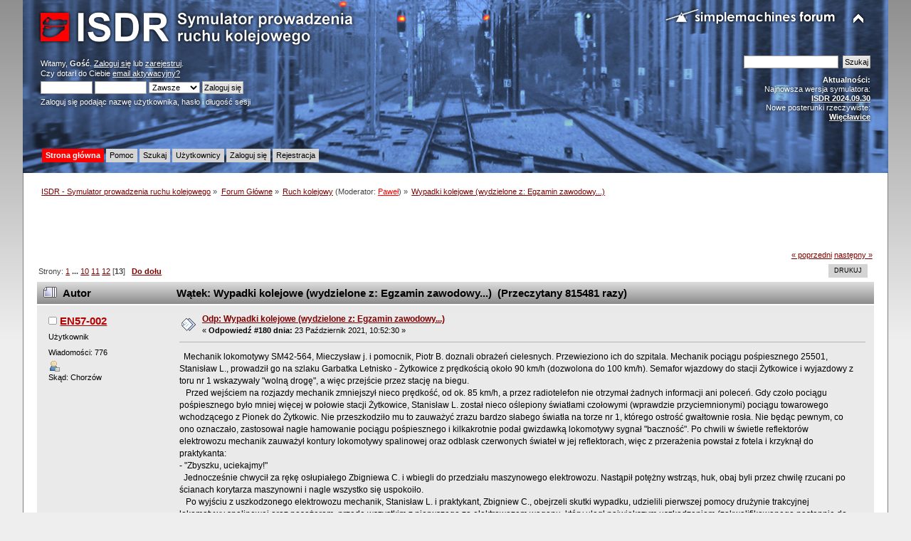

--- FILE ---
content_type: text/html; charset=UTF-8
request_url: https://isdr.pl/index.php/topic,431.180.html?PHPSESSID=8nu7snr5tt0cc9g1ngefio5evb
body_size: 27256
content:
<!DOCTYPE html PUBLIC "-//W3C//DTD XHTML 1.0 Transitional//EN" "http://www.w3.org/TR/xhtml1/DTD/xhtml1-transitional.dtd">
<html xmlns="http://www.w3.org/1999/xhtml">
<head>
	<link rel="stylesheet" type="text/css" href="https://isdr.pl/Themes/ISDR/css/index.css?fin20" />
	<link rel="stylesheet" type="text/css" href="https://isdr.pl/Themes/default/css/webkit.css" />
	<script type="text/javascript" src="https://isdr.pl/Themes/default/scripts/script.js?fin20"></script>
	<script type="text/javascript" src="https://isdr.pl/Themes/ISDR/scripts/theme.js?fin20"></script>
	<script type="text/javascript"><!-- // --><![CDATA[
		var smf_theme_url = "https://isdr.pl/Themes/ISDR";
		var smf_default_theme_url = "https://isdr.pl/Themes/default";
		var smf_images_url = "https://isdr.pl/Themes/ISDR/images";
		var smf_scripturl = "https://isdr.pl/index.php?PHPSESSID=8nu7snr5tt0cc9g1ngefio5evb&amp;";
		var smf_iso_case_folding = false;
		var smf_charset = "UTF-8";
		var ajax_notification_text = "Ładowanie...";
		var ajax_notification_cancel_text = "Anuluj";
	// ]]></script>
	<meta http-equiv="Content-Type" content="text/html; charset=UTF-8" />
	<meta name="description" content="Wypadki kolejowe (wydzielone z: Egzamin zawodowy...)" />
	<meta name="keywords" content="isdr symulator pulpit kostkowy sterowanie ruchem kolejowym e1 dyżurny ruchu kolej pkp przekaźniki msts trainz maszyna eu07 et22" />
	<title>Wypadki kolejowe (wydzielone z: Egzamin zawodowy...)</title>
	<link rel="canonical" href="https://isdr.pl/index.php?topic=431.180" />
	<link rel="help" href="https://isdr.pl/index.php?PHPSESSID=8nu7snr5tt0cc9g1ngefio5evb&amp;action=help" />
	<link rel="search" href="https://isdr.pl/index.php?PHPSESSID=8nu7snr5tt0cc9g1ngefio5evb&amp;action=search" />
	<link rel="contents" href="https://isdr.pl/index.php?PHPSESSID=8nu7snr5tt0cc9g1ngefio5evb&amp;" />
	<link rel="alternate" type="application/rss+xml" title="ISDR - Symulator prowadzenia ruchu kolejowego - RSS" href="https://isdr.pl/index.php?PHPSESSID=8nu7snr5tt0cc9g1ngefio5evb&amp;type=rss;action=.xml" />
	<link rel="prev" href="https://isdr.pl/index.php/topic,431.0/prev_next,prev.html?PHPSESSID=8nu7snr5tt0cc9g1ngefio5evb" />
	<link rel="next" href="https://isdr.pl/index.php/topic,431.0/prev_next,next.html?PHPSESSID=8nu7snr5tt0cc9g1ngefio5evb" />
	<link rel="index" href="https://isdr.pl/index.php/board,5.0.html?PHPSESSID=8nu7snr5tt0cc9g1ngefio5evb" />
		<script type="text/javascript" src="https://isdr.pl/Themes/default/scripts/captcha.js"></script>
</head>
<body>
<div id="wrapper" style="width: 95%">
	<div id="header"><div class="frame">
		<div id="top_section">
			<h1 class="forumtitle">
				<a href="https://isdr.pl/index.php?PHPSESSID=8nu7snr5tt0cc9g1ngefio5evb&amp;"><img src="https://isdr.pl/Themes/ISDR/images/isdrlogo.png" alt="ISDR - Symulator prowadzenia ruchu kolejowego" /></a>
			</h1>
			<img id="upshrink" src="https://isdr.pl/Themes/ISDR/images/upshrink.png" alt="*" title="Zmniejsz lub zwiększ nagłówek." style="display: none;" />
			<img id="smflogo" src="https://isdr.pl/Themes/ISDR/images/smflogo.png" alt="Simple Machines Forum" title="Simple Machines Forum" />
		</div>
		<div id="upper_section" class="middletext">
			<div class="user">
				<script type="text/javascript" src="https://isdr.pl/Themes/default/scripts/sha1.js"></script>
				<form id="guest_form" action="https://isdr.pl/index.php?PHPSESSID=8nu7snr5tt0cc9g1ngefio5evb&amp;action=login2" method="post" accept-charset="UTF-8"  onsubmit="hashLoginPassword(this, '25033659da61f86eb4df4d199e8f7760');">
					<div class="info">Witamy, <strong>Gość</strong>. <a href="https://isdr.pl/index.php?PHPSESSID=8nu7snr5tt0cc9g1ngefio5evb&amp;action=login">Zaloguj się</a> lub <a href="https://isdr.pl/index.php?PHPSESSID=8nu7snr5tt0cc9g1ngefio5evb&amp;action=register">zarejestruj</a>.<br />Czy dotarł do Ciebie <a href="https://isdr.pl/index.php?PHPSESSID=8nu7snr5tt0cc9g1ngefio5evb&amp;action=activate">email aktywacyjny?</a></div>
					<input type="text" name="user" size="10" class="input_text" />
					<input type="password" name="passwrd" size="10" class="input_password" />
					<select name="cookielength">
						<option value="60">1 Godzina</option>
						<option value="1440">1 Dzień</option>
						<option value="10080">1 Tydzień</option>
						<option value="43200">1 Miesiąc</option>
						<option value="-1" selected="selected">Zawsze</option>
					</select>
					<input type="submit" value="Zaloguj się" class="button_submit" /><br />
					<div class="info">Zaloguj się podając nazwę użytkownika, hasło i długość sesji</div>
<input type="hidden" name="hash_passwrd" value="" /><input type="hidden" name="fb37332d550" value="25033659da61f86eb4df4d199e8f7760" />
				</form>
			</div>
			<div class="news normaltext">
				<form id="search_form" action="https://isdr.pl/index.php?PHPSESSID=8nu7snr5tt0cc9g1ngefio5evb&amp;action=search2" method="post" accept-charset="UTF-8">
					<input type="text" name="search" value="" class="input_text" />&nbsp;
					<input type="submit" name="submit" value="Szukaj" class="button_submit" />
					<input type="hidden" name="advanced" value="0" />
					<input type="hidden" name="topic" value="431" /></form>
				<h2>Aktualności: </h2>
				<p>Najnowsza wersja symulatora:<br /><a href="http://www.symulator.isdr.pl/download.php" class="bbc_link" target="_blank"><strong>ISDR 2024.09.30</strong></a><br />Nowe posterunki rzeczywiste:<br /><a href="http://www.symulator.isdr.pl/download.php" class="bbc_link" target="_blank"><strong>Więcławice</strong></a></p>
			</div>
		</div>
		<br class="clear" />
		<script type="text/javascript"><!-- // --><![CDATA[
			var oMainHeaderToggle = new smc_Toggle({
				bToggleEnabled: true,
				bCurrentlyCollapsed: false,
				aSwappableContainers: [
					'upper_section'
				],
				aSwapImages: [
					{
						sId: 'upshrink',
						srcExpanded: smf_images_url + '/upshrink.png',
						altExpanded: 'Zmniejsz lub zwiększ nagłówek.',
						srcCollapsed: smf_images_url + '/upshrink2.png',
						altCollapsed: 'Zmniejsz lub zwiększ nagłówek.'
					}
				],
				oThemeOptions: {
					bUseThemeSettings: false,
					sOptionName: 'collapse_header',
					sSessionVar: 'fb37332d550',
					sSessionId: '25033659da61f86eb4df4d199e8f7760'
				},
				oCookieOptions: {
					bUseCookie: true,
					sCookieName: 'upshrink'
				}
			});
		// ]]></script>
		<div id="main_menu">
			<ul class="dropmenu" id="menu_nav">
				<li id="button_home">
					<a class="active firstlevel" href="https://isdr.pl/index.php?PHPSESSID=8nu7snr5tt0cc9g1ngefio5evb&amp;">
						<span class="last firstlevel">Strona główna</span>
					</a>
				</li>
				<li id="button_help">
					<a class="firstlevel" href="https://isdr.pl/index.php?PHPSESSID=8nu7snr5tt0cc9g1ngefio5evb&amp;action=help">
						<span class="firstlevel">Pomoc</span>
					</a>
				</li>
				<li id="button_search">
					<a class="firstlevel" href="https://isdr.pl/index.php?PHPSESSID=8nu7snr5tt0cc9g1ngefio5evb&amp;action=search">
						<span class="firstlevel">Szukaj</span>
					</a>
				</li>
				<li id="button_mlist">
					<a class="firstlevel" href="https://isdr.pl/index.php?PHPSESSID=8nu7snr5tt0cc9g1ngefio5evb&amp;action=mlist">
						<span class="firstlevel">Użytkownicy</span>
					</a>
					<ul>
						<li>
							<a href="https://isdr.pl/index.php?PHPSESSID=8nu7snr5tt0cc9g1ngefio5evb&amp;action=mlist">
								<span>Widok listy użytkowników</span>
							</a>
						</li>
						<li>
							<a href="https://isdr.pl/index.php?PHPSESSID=8nu7snr5tt0cc9g1ngefio5evb&amp;action=mlist;sa=search">
								<span class="last">Szukaj użytkowników</span>
							</a>
						</li>
					</ul>
				</li>
				<li id="button_login">
					<a class="firstlevel" href="https://isdr.pl/index.php?PHPSESSID=8nu7snr5tt0cc9g1ngefio5evb&amp;action=login">
						<span class="firstlevel">Zaloguj się</span>
					</a>
				</li>
				<li id="button_register">
					<a class="firstlevel" href="https://isdr.pl/index.php?PHPSESSID=8nu7snr5tt0cc9g1ngefio5evb&amp;action=register">
						<span class="last firstlevel">Rejestracja</span>
					</a>
				</li>
			</ul>
		</div>
		<br class="clear" />
	</div></div>
	<div id="content_section"><div class="frame">
		<div id="main_content_section">
	<div class="navigate_section">
		<ul>
			<li>
				<a href="https://isdr.pl/index.php?PHPSESSID=8nu7snr5tt0cc9g1ngefio5evb&amp;"><span>ISDR - Symulator prowadzenia ruchu kolejowego</span></a> &#187;
			</li>
			<li>
				<a href="https://isdr.pl/index.php?PHPSESSID=8nu7snr5tt0cc9g1ngefio5evb&amp;#c1"><span>Forum Główne</span></a> &#187;
			</li>
			<li>
				<a href="https://isdr.pl/index.php/board,5.0.html?PHPSESSID=8nu7snr5tt0cc9g1ngefio5evb"><span>Ruch kolejowy</span></a> (Moderator: <a href="https://isdr.pl/index.php?PHPSESSID=8nu7snr5tt0cc9g1ngefio5evb&amp;action=profile;u=3" title="Moderator działu" style="color: #FF0000;">Paweł</a>) &#187;
			</li>
			<li class="last">
				<a href="https://isdr.pl/index.php/topic,431.0.html?PHPSESSID=8nu7snr5tt0cc9g1ngefio5evb"><span>Wypadki kolejowe (wydzielone z: Egzamin zawodowy...)</span></a>
			</li>
		</ul>
	</div><script async src="http://pagead2.googlesyndication.com/pagead/js/adsbygoogle.js"></script>
<!-- lisek - srednia mala -->
<ins class="adsbygoogle"
     style="display:inline-block;width:468px;height:60px"
     data-ad-client="ca-pub-6304015740494774"
     data-ad-slot="2190710040"></ins>
<script>
(adsbygoogle = window.adsbygoogle || []).push({});
</script>
			<a id="top"></a>
			<a id="msg12539"></a>
			<div class="pagesection">
				<div class="nextlinks"><a href="https://isdr.pl/index.php/topic,431.0/prev_next,prev.html?PHPSESSID=8nu7snr5tt0cc9g1ngefio5evb#new">&laquo; poprzedni</a> <a href="https://isdr.pl/index.php/topic,431.0/prev_next,next.html?PHPSESSID=8nu7snr5tt0cc9g1ngefio5evb#new">następny &raquo;</a></div>
		<div class="buttonlist floatright">
			<ul>
				<li><a class="button_strip_print" href="https://isdr.pl/index.php?PHPSESSID=8nu7snr5tt0cc9g1ngefio5evb&amp;action=printpage;topic=431.0" rel="new_win nofollow"><span class="last">Drukuj</span></a></li>
			</ul>
		</div>
				<div class="pagelinks floatleft">Strony: <a class="navPages" href="https://isdr.pl/index.php/topic,431.0.html?PHPSESSID=8nu7snr5tt0cc9g1ngefio5evb">1</a> <span style="font-weight: bold;" onclick="expandPages(this, 'https://isdr.pl/index.php'+'?topic=431.%1$d', 15, 135, 15);" onmouseover="this.style.cursor = 'pointer';"> ... </span><a class="navPages" href="https://isdr.pl/index.php/topic,431.135.html?PHPSESSID=8nu7snr5tt0cc9g1ngefio5evb">10</a> <a class="navPages" href="https://isdr.pl/index.php/topic,431.150.html?PHPSESSID=8nu7snr5tt0cc9g1ngefio5evb">11</a> <a class="navPages" href="https://isdr.pl/index.php/topic,431.165.html?PHPSESSID=8nu7snr5tt0cc9g1ngefio5evb">12</a> [<strong>13</strong>]   &nbsp;&nbsp;<a href="#lastPost"><strong>Do dołu</strong></a></div>
			</div>
			<div id="forumposts">
				<div class="cat_bar">
					<h3 class="catbg">
						<img src="https://isdr.pl/Themes/ISDR/images/topic/veryhot_post.gif" align="bottom" alt="" />
						<span id="author">Autor</span>
						Wątek: Wypadki kolejowe (wydzielone z: Egzamin zawodowy...) &nbsp;(Przeczytany 815481 razy)
					</h3>
				</div>
				<form action="https://isdr.pl/index.php?PHPSESSID=8nu7snr5tt0cc9g1ngefio5evb&amp;action=quickmod2;topic=431.180" method="post" accept-charset="UTF-8" name="quickModForm" id="quickModForm" style="margin: 0;" onsubmit="return oQuickModify.bInEditMode ? oQuickModify.modifySave('25033659da61f86eb4df4d199e8f7760', 'fb37332d550') : false">
				<div class="windowbg">
					<span class="topslice"><span></span></span>
					<div class="post_wrapper">
						<div class="poster">
							<h4>
								<img src="https://isdr.pl/Themes/ISDR/images/useroff.gif" alt="Offline" />
								<a href="https://isdr.pl/index.php?PHPSESSID=8nu7snr5tt0cc9g1ngefio5evb&amp;action=profile;u=247" title="Zobacz profil EN57-002" style="color: ;">EN57-002</a>
							</h4>
							<ul class="reset smalltext" id="msg_12539_extra_info">
								<li class="postgroup">Użytkownik</li>
								<li class="stars"></li>
								<li class="postcount">Wiadomości: 776</li>
								<li class="profile">
									<ul>
										<li><a href="https://isdr.pl/index.php?PHPSESSID=8nu7snr5tt0cc9g1ngefio5evb&amp;action=profile;u=247" style="color: ;"><img src="https://isdr.pl/Themes/ISDR/images/icons/profile_sm.gif" alt="Zobacz profil" title="Zobacz profil" /></a></li>
									</ul>
								</li>
								<li class="custom">Skąd: Chorzów</li>
							</ul>
						</div>
						<div class="postarea">
							<div class="flow_hidden">
								<div class="keyinfo">
									<div class="messageicon">
										<img src="https://isdr.pl/Themes/ISDR/images/post/xx.gif" alt="" />
									</div>
									<h5 id="subject_12539">
										<a href="https://isdr.pl/index.php/topic,431.msg12539.html?PHPSESSID=8nu7snr5tt0cc9g1ngefio5evb#msg12539" rel="nofollow">Odp: Wypadki kolejowe (wydzielone z: Egzamin zawodowy...)</a>
									</h5>
									<div class="smalltext">&#171; <strong>Odpowiedź #180 dnia:</strong> 23 Październik 2021, 10:52:30 &#187;</div>
									<div id="msg_12539_quick_mod"></div>
								</div>
							</div>
							<div class="post">
								<div class="inner" id="msg_12539">&nbsp; Mechanik lokomotywy SM42-564, Mieczysław j. i pomocnik, Piotr B. doznali obrażeń cielesnych. Przewieziono ich do szpitala. Mechanik pociągu pośpiesznego 25501, Stanisław L., prowadził go na szlaku Garbatka Letnisko - Żytkowice z prędkością około 90 km/h (dozwolona do 100 km/h). Semafor wjazdowy do stacji Żytkowice i wyjazdowy z toru nr 1 wskazywały &quot;wolną drogę&quot;, a więc przejście przez stację na biegu. <br />&nbsp; &nbsp;Przed wejściem na rozjazdy mechanik zmniejszył nieco prędkość, od ok. 85 km/h, a przez radiotelefon nie otrzymał żadnych informacji ani poleceń. Gdy czoło pociągu pośpiesznego było mniej więcej w połowie stacji Żytkowice, Stanisław L. został nieco oślepiony światłami czołowymi (wprawdzie przyciemnionymi) pociągu towarowego wchodzącego z Pionek do Żytkowic. Nie przeszkodziło mu to zauważyć zrazu bardzo słabego światła na torze nr 1, którego ostrość gwałtownie rosła. Nie będąc pewnym, co ono oznaczało, zastosował nagłe hamowanie pociągu pośpiesznego i kilkakrotnie podał gwizdawką lokomotywy sygnał &quot;baczność&quot;. Po chwili w świetle reflektorów elektrowozu mechanik zauważył kontury lokomotywy spalinowej oraz odblask czerwonych świateł w jej reflektorach, więc z przerażenia powstał z fotela i krzyknął do praktykanta:<br />- &quot;Zbyszku, uciekajmy!&quot;<br />&nbsp; Jednocześnie chwycił za rękę osłupiałego Zbigniewa C. i wbiegli do przedziału maszynowego elektrowozu. Nastąpił potężny wstrząs, huk, obaj byli przez chwilę rzucani po ścianach korytarza maszynowni i nagle wszystko się uspokoiło. <br />&nbsp; &nbsp;Po wyjściu z uszkodzonego elektrowozu mechanik, Stanisław L. i praktykant, Zbigniew C., obejrzeli skutki wypadku, udzielili pierwszej pomocy drużynie trakcyjnej lokomotywy spalinowej oraz pasażerom, przede wszystkim z pierwszego za elektrowozem wagonu, który uległ największym uszkodzeniom (zakwalifikowanego następnie do kasacji). Tak się szczęśliwie złożyło, że uszkodzone&nbsp; lokomotywy i wagon pasażerski nie weszły w skrajnię toru nr 2, po którym właśnie przechodził w tym czasie pociąg towarowy. Dziesięciu pasażerów i dwóch pracowników kolei doznało różnych obrażeń cielesnych. Straty materialne przekroczyło 20 mln, zł na co głównie złożyły się koszty naprawy dwóch lokomotyw i wartość skasowanego wagonu pasażerskiego. <br />&nbsp; &nbsp;Na podstawie taśmy szybkościomierza elektrowozu EU07-415 ustalono, że nagłe hamowanie pociągu pospiesznego 25501 zostało wdrożone przy prędkości około 85 km/h w odległości około 300 m od lokomotywy spalinowej stojącej na torze nr 1 (za semaforem wyjazdowym E z tego toru - patrząc w kierunku Pionek) i w chwili najechania na tę lokomotywę prędkość tego pociągu została zmniejszona do około 60 km/h. <br />&nbsp; &nbsp;Powróćmy do wydarzeń ze stacji Żytkowice. 21-12-1987 o godz. 01:10 pobrano od Małgorzaty J. krew do analizy na zawartość alkoholu i analiza ta wykazała, że o tej godzinie miała ona we krwi 1,4 ‰ alkoholu. Jeżeli przyjąć, że organizm ludzki neutralizuje w ciągu godziny od 0,1 do 0,2 ‰ czyli średnio 0,15‰ alkoholu, to w chwili powstania wypadku, tj. o 22:29 poprzedniego dnia miała we krwi około 1,77 ‰ alkoholu. Tak więc przed i w chwili najechania pociągu pospiesznego na lokomotywę spalinową była nietrzeźwa i miała znacznie ograniczoną zdolność prawidłowego postępowania. Wyjaśnienie Małgorzaty J. co do ilości spożytego w służbie alkoholu budzą zastrzeżenia, bo po wypiciu 100 g wódki na około 5-6 h przed powstaniem wypadku nie miałaby tak dużej zawartości alkoholu we krwi.<br />&nbsp; &nbsp;Co naprawdę działo się na nastawni Żt-1 między godziną 16:00, a 22:00, wie tylko Małgorzata J., a podczas dochodzenia podała prawdopodobnie wersję dla siebie wygodną, którą przedstawiono na wstępie. <br />&nbsp; Mechanicy dwóch lokomotyw manewrowych i ich pomocnicy jednoznacznie zaprzeczyli, by przebywali na nastawni wykonawczej i łykali z Małgorzatą J. Małgorzatę J. zwolniono dyscyplinarnie z PKP, a Sąd Wojewódzki w Radomiu wymierzył jej karę pozbawienia wolności na 3 lata oraz zakazał zajmowania stanowisk związanych z bezpieczeństwem ruchu. Tak została przerwana kariera 19-letniej kobiety... <br />&nbsp; &nbsp;Nastawniczego, Andrzeja W., mocą art. 65 kodeksu pracy zwolniono z kolei za porzucenie pracy. <br />&nbsp; &nbsp;Dyżurny ruchu stacji Żytkowice, Jerzy M. wprawdzie nie miał udziału w wypadku, lecz nie uczynił nic, by Małgorzata J. nie przekroczyła awaryjnej normy pełnienia służby ponad 16 godzin. Został więc ukarany (na zasadzie art. 42 kodeksu pracy) zmianą warunków pracy i płacy, tj. przeniesieniem na stanowisko nastawniczego i utratą dodatku transportowego za jeden miesiąc. <br />&nbsp; &nbsp;Waldemar S., który 20-12-1987 pełnił dzienną służbę dyżurnego ruchu na stacji Żytkowice wiedział, że Małgorzata J. zamierzała pełnić dyżur bez przerwy i nie podjął służbowych działań zaradczych, został ukarany potrąceniem połowy dodatku transportowego za jeden miesiąc.<br />&nbsp; &nbsp;W związku z tym wypadkiem komisja dyrekcyjna przeanalizowała też działalność pracowników nadzoru w II półroczu 1987 i m.in. ustaliła, że również z 26/27 listopada jeden z pracowników pełnił na nastawni służbę przez 24 godziny bez przerwy i dyżurny ruchu zastępujący zawiadowcę stacji oraz kontroler - mimo ujawnienia tego faktu - nie wyciągnęli konsekwencji. Zostali więc ukarani karami porządkowymi &quot;upomnienie&quot; oraz utratą dodatku transportowego w 100 i 50% za jeden miesiąc. <br />&nbsp; &nbsp; &nbsp; &nbsp; &nbsp; &nbsp; &nbsp; &nbsp; &nbsp; &nbsp; &nbsp; &nbsp; &nbsp; &nbsp; &nbsp; &nbsp; &nbsp; &nbsp; &nbsp; &nbsp; tekst - inż. Władysław Ryński, uszczegółowienie EN57-002.</div>
							</div>
						</div>
						<div class="moderatorbar">
							<div class="smalltext modified" id="modified_12539">
							</div>
							<div class="smalltext reportlinks">
								<img src="https://isdr.pl/Themes/ISDR/images/ip.gif" alt="" />
								Zapisane
							</div>
						</div>
					</div>
					<span class="botslice"><span></span></span>
				</div>
				<hr class="post_separator" />
				<a id="msg12567"></a>
				<div class="windowbg2">
					<span class="topslice"><span></span></span>
					<div class="post_wrapper">
						<div class="poster">
							<h4>
								<img src="https://isdr.pl/Themes/ISDR/images/useroff.gif" alt="Offline" />
								<a href="https://isdr.pl/index.php?PHPSESSID=8nu7snr5tt0cc9g1ngefio5evb&amp;action=profile;u=247" title="Zobacz profil EN57-002" style="color: ;">EN57-002</a>
							</h4>
							<ul class="reset smalltext" id="msg_12567_extra_info">
								<li class="postgroup">Użytkownik</li>
								<li class="stars"></li>
								<li class="postcount">Wiadomości: 776</li>
								<li class="profile">
									<ul>
										<li><a href="https://isdr.pl/index.php?PHPSESSID=8nu7snr5tt0cc9g1ngefio5evb&amp;action=profile;u=247" style="color: ;"><img src="https://isdr.pl/Themes/ISDR/images/icons/profile_sm.gif" alt="Zobacz profil" title="Zobacz profil" /></a></li>
									</ul>
								</li>
								<li class="custom">Skąd: Chorzów</li>
							</ul>
						</div>
						<div class="postarea">
							<div class="flow_hidden">
								<div class="keyinfo">
									<div class="messageicon">
										<img src="https://isdr.pl/Themes/ISDR/images/post/xx.gif" alt="" />
									</div>
									<h5 id="subject_12567">
										<a href="https://isdr.pl/index.php/topic,431.msg12567.html?PHPSESSID=8nu7snr5tt0cc9g1ngefio5evb#msg12567" rel="nofollow">Odp: Wypadki kolejowe (wydzielone z: Egzamin zawodowy...)</a>
									</h5>
									<div class="smalltext">&#171; <strong>Odpowiedź #181 dnia:</strong> 08 Styczeń 2022, 11:25:11 &#187;</div>
									<div id="msg_12567_quick_mod"></div>
								</div>
							</div>
							<div class="post">
								<div class="inner" id="msg_12567">Stacja Kramsk jest położona na linii Warszawa Zachodnia - Kunowice. Nastawnia dysponująca &quot;Kr&quot; umiejscowiona jest od strony Konina w budynku dworca, natomiast nastawnia wykonawcza &quot;Kr-1&quot; zlokalizowana jest od strony stacji Koło. <br />04-08-1975, przed godziną 22:00, wszedł na stację Kramsk, ze szlaku od Konina, na tor główny zasadniczy nr 2 pociąg zbiorowy 75374. Pociąg ten miał w składzie 86 osi obliczeniowych. Zgodnie z poleceniem dyspozytora odcinkowego do pociągu tego należało dodać próżne wahadła po wyładunku długich szyn - łącznie 67 osi obliczeniowych. Po upływie 10 min skład poc. zbiorowego przestawiono od strony nastawni wykonawczej Kr-1 na tor główny dodatkowy parzysty nr 4 i połączono go z wagonami wahadła. Ponieważ po dołączeniu tych wagonów elektrowóz pociągu zbiorowego znalazł się niemal w ukresie rozjazdu nr 5, pomiędzy torem głównym zasadniczym nr 2, a torem głównym dodatkowym nr 4, nastawniczy nastawni wykonawczej podał mechanikowi kilkakrotnie sygnał &quot;ode mnie&quot;. Komenda ta nie została wykonana od razu, bowiem w połączonych częściach pociągu, kierownik Antoni G. chciał przeprowadzić uproszczoną próbę hamulca zespolonego. Po napełnieniu przewodu głównego hamulcowego i wyluzowaniu składu mechanik, Józef G., kranem zmniejszył ciśnienie w przewodzie głównym hamulcowym, a kierownik na końcu składu stwierdził doleganie klocków hamulcowych do kół ostatniego wagonu. Po uproszczonej próbie hamulca zespolonego kierownik pociągu zbiorowego udał się z dokumentami do nastawni dysponującej, a w tym czasie po ponownym napełnieniu przewodu głównego hamulcowego, mechanik Józef G., nie czekając na sygnał kierującego manewrami kierownika pociągu, rozpoczął spychanie składu pociągu, do momentu, gdy lokomotywa znalazła się tuż przed semaforem wyjazdowym F, tak że sygnał na nim był widoczny z kabiny elektrowozu. <br />Kierownik pociągu zbiorowego Antoni G. po przeprowadzeniu próby hamulca w obu połączonych częściach pociągu nie interesował się, mimo iż skład poc. był spychany o około 50 m, a przecież wiedział, że ostatni wagon (brankard), stał niedaleko ukresu, pomiędzy torem głównym zasadniczym nr 2, a torem głównym dodatkowym nr 4, czy ukres toru w okręgu nastawni dysponującej (od strony Konina) pozostał wolny.<br />Długość użyteczna toru głównego dodatkowego nr 4, na którym stał pociąg zbiorowy, wynosiła 150 osi obliczeniowych, a skład pociągu 75374, po dołączeniu próżnego wahadła, liczył 153 osie obliczeniowe, a więc nie mógł zmieścić się na tym torze, tym bardziej, że lokomotywa pociągu stała na wysokości semafora wyjazdowego F z tego toru. I rzeczywiście ostatni wagon brankard (stanowiący część próżnego wahadła) stał niemal na samym rozjeżdzie nr 22 łączącym tor główny zasadniczy parzysty nr 2, z torem głównym dodatkowym nr 4 - kilkadziesiąt metrów od nastawni dysponującej. W wagonie tym przebywał konwojent wahadła Aleksander O., który nie zainteresował się, po wykonaniu ruchu manewrowego, w którym miejscu stoi jego wagon. Musiał przecież słyszeć uderzenia zestawów kołowych przechodzących przez elementy rozjazdu nr 21, a mimo tego przeszedł obojętnie nad tym, w którym miejscu znajduje się wagon.<br />Naturalnie, jak to czasem się zdarza, nie zostało to dostrzeżone przez innych pracowników stacji mimo, że okręg nastawni dysponującej był dobrze oświetlony, a obowiązkiem dyżurnego ruchu i nastawniczego pracującego przy dyżurnym ruchu w nastawni dysponującej, jest czuwanie by ukresy torów, a przede wszystkim torów głównych było wolne (pamiętać o tym należy w czasie manewrów, a szczególnie po ich zakończeniu). W czasie gdy ukres rozjazdu nr 22 w okręgu nastawni dysponującej pozostawał ciągle zajęty, ze stacji Konin nadeszło oznajmienie odejścia pociągu pasażerskiego 7122, relacji Poznań - Kutno. Pociąg ten był prowadzony elektrowozem EU07-99 przez mechanika Henryka M.<br />&nbsp; Po otrzymaniu oznajmienia odejścia tego pociągu dyżurny ruchu nastawni dysponującej stacji Kramsk - Józef J. zadysponował jego wejście na tor główny zasadniczy nr 2. Naturalnie nie sprawdził, czy nie ma przeszkód do biegu tego pociągu i czy tor jest wolny, utwierdził drogę przebiegu i podał na semaforze wjazdowym sygnał zezwalający (&quot;wolna droga&quot;).<br />Tor od strony Konina przed stacją jest ułożony w prawym łuku, nadto jest w wykopie co utrudnia obserwację głowicy rozjazdowej od strony tej stacji. Dopiero za semaforem wjazdowym tor do rozjazdów jest prosty. <br />Mechanik pociągu pasażerskiego Henryk M., by zatrzymać się w peronie stacji, ograniczył prędkość pociągu do ok. 70 km/h. Po wyjściu z łuku i wykopu, za semaforem wjazdowym w światłach reflektorów elektrowozu zauważył z odległości 100-120 m, że na drodze przebiegu, w ukresie stoi wagon! Natychmiast przestawił rękojeść kranu hamulca w pozycję nagłe hamowanie, opuścił pantograf i wbiegł do przedziału maszynowego elektrowozu. Nie zdążył sie jeszcze położyć kiedy elektrowóz uderzył w ostatni wagon (brankard) składu pociągu 75374. Nastąpił huk i wstrząs który rzucił mechanika o ścianę elektrowozu.<br />W wyniku użycia nagłego hamowania prędkość pociągu 7122 została ograniczona z 70 do około 40 km/h. i z tą prędkością elektrowóz EU07-99 najechał na wagon-brankard (stojący niemal w rozjeździe) rozbijając go. W brankardzie poniósł śmierć konwojent próżnego wahadła Aleksander O. Mechanik pociągu 7122 Henryk M. został lekko ranny. Straty materialne przekroczyło 105 tys. zł., na co głównie złożyły się kasacja wagonu-brankardu i skierowanie elektrowozu EU07-99 do naprawy powypadkowej. <br />&nbsp;I w tym przypadku podobnie jak w wielu innych przyczyna wypadku była bardzo prozaiczna:<br />- niesprawdzenie przez dyżurnego ruchu i nastawniczego w okręgu nastawni dysponującej drogi przebiegu i nie upewnienie się przed przyjęciem pociągu do stacji czy nie ma przeszkód do biegu dla tego pociągu<br />- niesprawdzenie przez kierującego manewrami, czy skład pociągu, po zakończonych manewrach, mieści się w granicach ukresów.<br />&nbsp; &nbsp; &nbsp; &nbsp; &nbsp; &nbsp; &nbsp; &nbsp; &nbsp; &nbsp; &nbsp; &nbsp; &nbsp; &nbsp; &nbsp; &nbsp; &nbsp; &nbsp; &nbsp; &nbsp; &nbsp; &nbsp; &nbsp; &nbsp; &nbsp; &nbsp; tekst inż. Władysław Ryński, uszczegółowienie EN57-002</div>
							</div>
						</div>
						<div class="moderatorbar">
							<div class="smalltext modified" id="modified_12567">
							</div>
							<div class="smalltext reportlinks">
								<img src="https://isdr.pl/Themes/ISDR/images/ip.gif" alt="" />
								Zapisane
							</div>
						</div>
					</div>
					<span class="botslice"><span></span></span>
				</div>
				<hr class="post_separator" />
				<a id="msg12624"></a>
				<div class="windowbg">
					<span class="topslice"><span></span></span>
					<div class="post_wrapper">
						<div class="poster">
							<h4>
								<img src="https://isdr.pl/Themes/ISDR/images/useroff.gif" alt="Offline" />
								<a href="https://isdr.pl/index.php?PHPSESSID=8nu7snr5tt0cc9g1ngefio5evb&amp;action=profile;u=247" title="Zobacz profil EN57-002" style="color: ;">EN57-002</a>
							</h4>
							<ul class="reset smalltext" id="msg_12624_extra_info">
								<li class="postgroup">Użytkownik</li>
								<li class="stars"></li>
								<li class="postcount">Wiadomości: 776</li>
								<li class="profile">
									<ul>
										<li><a href="https://isdr.pl/index.php?PHPSESSID=8nu7snr5tt0cc9g1ngefio5evb&amp;action=profile;u=247" style="color: ;"><img src="https://isdr.pl/Themes/ISDR/images/icons/profile_sm.gif" alt="Zobacz profil" title="Zobacz profil" /></a></li>
									</ul>
								</li>
								<li class="custom">Skąd: Chorzów</li>
							</ul>
						</div>
						<div class="postarea">
							<div class="flow_hidden">
								<div class="keyinfo">
									<div class="messageicon">
										<img src="https://isdr.pl/Themes/ISDR/images/post/xx.gif" alt="" />
									</div>
									<h5 id="subject_12624">
										<a href="https://isdr.pl/index.php/topic,431.msg12624.html?PHPSESSID=8nu7snr5tt0cc9g1ngefio5evb#msg12624" rel="nofollow">Odp: Wypadki kolejowe (wydzielone z: Egzamin zawodowy...)</a>
									</h5>
									<div class="smalltext">&#171; <strong>Odpowiedź #182 dnia:</strong> 26 Marzec 2022, 10:47:52 &#187;</div>
									<div id="msg_12624_quick_mod"></div>
								</div>
							</div>
							<div class="post">
								<div class="inner" id="msg_12624">&nbsp; Nad ranem 30-07-1966 rozdzwoniły się telefony dyrekcji gdańskiej - niosły tragiczną wiadomość.<br />&nbsp; &quot;Na stacji Bydgoszcz Wschód o 03:11 parowóz idący luzem jako poc. 4301, najechał na grupę manewrową. W wypadku zginęli mechanik parowozu&nbsp; manewrowego Paweł Wrąckowiak i manewrowy Konrad Kęsik, a ciężko ranny został został pomocnik mechanika z parowozu manewrowego Maksymilian Huzarski. Dwa parowozy i kilka wagonów zostało poważnie uszkodzonych lub zniszczonych.&quot; <br />&nbsp; Za tym krótkim stwierdzeniem kryło się szereg poważnych zaniedbań, które dały znać o sobie - zbierając tragiczne żniwo. <br />&nbsp; &nbsp;Zaniedbania te na stacji Bydgoszcz Wschód trwały od dłuższego czasu i nie napotykały na odpowiednią reakcję, tak ze strony kierownictwa stacji, jak i aparatu kontrolerskiego, a nawet niektórych pracowników oddziału ruchowo handlowego. Liczono tu pewno na przysłowiowy &quot;łut szczęścia&quot;, co jest dowodem niedostatecznego wyczulenia na stan zagrożenia bezpieczeństwa ruchu. <br />&nbsp; &nbsp; Przejdźmy jednak do przebiegu wydarzeń na stacji Bydgoszcz Wschód, jakie miały miejsce przed powstaniem powyższego wypadku. <br />&nbsp; &nbsp;29-07-1966 od 18:00 nocną służbę dyżurnego ruchu na nastawni dysponującej objęli Jan Dzimi. i jako nastawniczy Czesław Kacz. - pełnoprawny dyżurny ruchu.<br />&nbsp; &nbsp;Jan Dzimi. był starym doświadczonym, z wieloletnią praktyką, dyżurnym ruchu. Faktem jest jednak, że lubił zaglądać do kieliszka i w omawianym dniu służby nie objął w stanie wypoczętym, i w pełni sprawny psycho-fizycznie. <br />&nbsp; &nbsp;Bydgoszcz Wschód jest dużą, o poważnej pracy stacją. Zbiegają się tu linie: magistralna 191 Nowa Wieś Wielka - Maksymilianowo, która jest obwodnicą dla pociągów towarowych omijających stację Bydgoszcz Główna z linii 102 Katowice - Tczew; 30, pierwszorzędna, Kutno - Piła oraz 213, drugorzędna, Brodnica - Bydgoszcz Wsch., która wbiega do stacji od strony nastawny dysponującej przeto na stacji ruch pociągów jest spory. <br />&nbsp; &nbsp; Nasuwa się więc pytanie jak doszło do tego, że na tak dużej stacji i na tak odpowiedzialny posterunek dopuszczono do służby człowieka nie w pełni nadającego się do służby. Jak przebiegała i czy w ogóle była odprawa przedzmianowa? czy zawiadowca stacji lub jego zastępca interesowali się na co dzień, w jakim stanie pracownicy obejmują służbę? czy dyżurny ruchu, którego znał Dzimi. nie wiedział, że jego zmiennik jest nie w pełni nadający się do służby i wreszcie czy Czesław Kacz. pełniący krytycznej nocy służbę nastawniczego z Dzimi. nie zauważył nic podejrzanego?<br />&nbsp; &nbsp; Są to pytania, na które odpowiedzieć mogą tylko sami zainteresowani. Dość na tym, że Dzimi. objął służbę dyżurnego ruchu bez przeszkód ze strony kolegów i zwierzchników służbowych. <br />&nbsp; &nbsp; Nie będziemy analizować jak pełnił on służbę przez pierwszych 7 godzin - zatrzymamy się na sytuacji ruchowej, jaka zaistniała na około godzinę przed wypadkiem. <br />&nbsp; &nbsp; Po północy, już 30-07-1966 około 02:10 nad ranem, dyżurny ruchu Jan Dzimi., prawdopodobnie po uprzedniej wymianie telefonogramów zapowiadawczych, wyprawił pociąg bocznicowy na bocznicę szlakową Brdyujście.<br />&nbsp; &nbsp; Jak wyglądała ta wymiana telefonogramów zapowiadawczych trudno dziś stwierdzić skoro brak było rozkładu jazdy dla tego pociągu, numeru pociągu, a ponadto w dzienniku zapowiadania pociągów na omawianej nastawni brak jest adnotacji odnośnie uzyskania wolnej drogi i wyprawienia tego pociągu. Umownie zaś wśród pracowników stacji, pociąg ten ochrzczono numerem &quot;L-80&quot;. <br />&nbsp; &nbsp;Po obsłużeniu bocznicy ustawiacz Władysław Ceranowski porozumiał się telefonicznie z dyżurnym ruchu Dzimi., od którego dowiedział się, że pociąg ten zostanie przyjęty na tor główny zasadniczy nr 101, choć regulaminowo przyjmowany powinien być na określony tor dodatkowy.<br />&nbsp; Ustawiacz Ceranowski nie sprzeciwił się tej decyzji, bo ostatecznie ruchem pociągów na stacji kieruje dyżurny ruchu, a nie on. Przyjęcie pociągu do stacji odbyło się w analogiczny sposób jak i jego wyprawienie. Około 02:45 Dzimi. blokiem dania dania nakazu dał nastawniczemu nastawni wykonawczej polecenie ustawienia semafora wjazdowego na sygnał &quot;wolna droga&quot; na tor główny nieparzysty nr 1 i około 02:50 pociąg bocznicowy wszedł w stację i zatrzymał się w rejonie nastawni dysponującej przed semaforem drogowskazowym G1 m wskazującym sygnał &quot;stój&quot;. Nastawniczy tej nastawni Czesław Kacz. otrzymał polecenie od Dzimi. przyjęcia na sygnał ręczny sprzed tego semafora, pociągu bocznicowego na tor 101 będący w obrębie stacji przedłużeniem toru szlakowego nieparzystego, a następnie przestawienia go przez zwrotnicę i tor szlakowy parzysty na tor boczny.<br />&nbsp; &nbsp; &nbsp; &nbsp; &nbsp; &nbsp; &nbsp; &nbsp; &nbsp; &nbsp; &nbsp; &nbsp; &nbsp; &nbsp; &nbsp; &nbsp; &nbsp; &nbsp; &nbsp; &nbsp;c. d. n. </div>
							</div>
						</div>
						<div class="moderatorbar">
							<div class="smalltext modified" id="modified_12624">
							</div>
							<div class="smalltext reportlinks">
								<img src="https://isdr.pl/Themes/ISDR/images/ip.gif" alt="" />
								Zapisane
							</div>
						</div>
					</div>
					<span class="botslice"><span></span></span>
				</div>
				<hr class="post_separator" />
				<a id="msg12643"></a>
				<div class="windowbg2">
					<span class="topslice"><span></span></span>
					<div class="post_wrapper">
						<div class="poster">
							<h4>
								<img src="https://isdr.pl/Themes/ISDR/images/useroff.gif" alt="Offline" />
								<a href="https://isdr.pl/index.php?PHPSESSID=8nu7snr5tt0cc9g1ngefio5evb&amp;action=profile;u=247" title="Zobacz profil EN57-002" style="color: ;">EN57-002</a>
							</h4>
							<ul class="reset smalltext" id="msg_12643_extra_info">
								<li class="postgroup">Użytkownik</li>
								<li class="stars"></li>
								<li class="postcount">Wiadomości: 776</li>
								<li class="profile">
									<ul>
										<li><a href="https://isdr.pl/index.php?PHPSESSID=8nu7snr5tt0cc9g1ngefio5evb&amp;action=profile;u=247" style="color: ;"><img src="https://isdr.pl/Themes/ISDR/images/icons/profile_sm.gif" alt="Zobacz profil" title="Zobacz profil" /></a></li>
									</ul>
								</li>
								<li class="custom">Skąd: Chorzów</li>
							</ul>
						</div>
						<div class="postarea">
							<div class="flow_hidden">
								<div class="keyinfo">
									<div class="messageicon">
										<img src="https://isdr.pl/Themes/ISDR/images/post/xx.gif" alt="" />
									</div>
									<h5 id="subject_12643">
										<a href="https://isdr.pl/index.php/topic,431.msg12643.html?PHPSESSID=8nu7snr5tt0cc9g1ngefio5evb#msg12643" rel="nofollow">Odp: Wypadki kolejowe (wydzielone z: Egzamin zawodowy...)</a>
									</h5>
									<div class="smalltext">&#171; <strong>Odpowiedź #183 dnia:</strong> 09 Kwiecień 2022, 15:05:04 &#187;</div>
									<div id="msg_12643_quick_mod"></div>
								</div>
							</div>
							<div class="post">
								<div class="inner" id="msg_12643">&nbsp; &nbsp;Nastawniczy Czesław Kaczan wykonał tylko częściowo polecenie dyżurnego ruchu, a mianowicie przyjął sprzed semafora drogowskazowego pociąg bocznicowy, już jako grupę manewrową, na tor stacyjny i zatrzymał ją za ukresem zwrotnicy. Przestawić od razu grupy manewrowej z toru stacyjnego na tor boczny nie mógł, bowiem po torze szlakowym parzystym przygotowany był przebieg pociągu towarowego 8184 i pociąg ten przeszedł dopiero o 02:58.<br />&nbsp; &nbsp;Poza tym w rejonie nastawni dysponującej odbywała się praca manewrowa innym parowozem manewrowym i rozjazdy prowadzące na tory boczne zajęte były manewrującym taborem.<br />&nbsp; &nbsp;Naturalnie praktykowanym tam zwyczajem dyżurny ruchu Jan Dzimi. nie odnotował w książce zajętości torów, zajęcia toru głównego nieparzystego, nie użył on też zamknięć pomocniczych. <br />&nbsp; &nbsp;O tym, że podobne praktyki trwały tam od dłuższego już czasu, świadczy szkodliwa interpretacja odnośnych przepisów, tak przez kierownictwo stacji jak i kontrolera ruchu. Mianowicie przedłużenia torów głównych zasadniczych uważano w obrębie stacji jako tory szlakowe, a więc ich zdaniem nie było obowiązku prowadzenia dla nich książki zajętości torów, ani zabezpieczania ich zamknięciami pomocniczymi. Tymczasem w/g regulaminu technicznego stacji Bydgoszcz Wschód tory te są torami stacyjnymi, a nadto z samego ich położenia (przecięcie rozjazdami) w obrębie stacji, inaczej ich traktować nie można. <br />&nbsp; &nbsp;Jak już wspomniano wyżej, nastawniczy Czesław Kacz. obsługiwał dźwignie zwrotnicowe i obserwował pracę manewrową w rejonie swej nastawni, a dyżurny ruchu zajął się dalszymi czynnościami ruchowymi. Mianowicie po przejściu pociągu towarowego 8184 po torze głównym parzystym, zamówił on wyjście z toru dodatkowego nieparzystego dla pociągu bocznicowego do Fordonu i około 03:00 pociąg ten odszedł. <br />&nbsp; &nbsp;Tymczasem od strony Torunia zbliżał się parowóz luzem Pm2-21, biegnący jako poc. L 4301. Parowozem tym mechanik Czesław Sławiński przyprowadził z Ustki do Torunia pociąg pośpieszny 81604 i należało lokomotywę pilnie skierować do jednostki macierzystej w Bydgoszczy na obrządzanie. Pociąg 81604 przyszedł z opóźnieniem ok. 30 minut stąd pośpiech w przesyłaniu parowozu Pm2-21. Nie wiadomo jednak dlaczego dla tej lokomotywy dano numer pociągu pośpiesznego i to odnoszący się do dyrekcji katowickiej i krakowskiej? A skoro dano już taki numer, czemu nie ustalono dla tego pociągu rozkładu jazdy? W kilka minut po przybyciu do Torunia opóźnionego pociągu 81604 parowóz Pm2-21 gnał już do Bydgoszczy. Dyspozytor odcinkowy w Toruniu powiadomił stacje swego odcinka oraz dyspozytora odcinkowego w Bydgoszczy - Jana Wymka, do którego parowóz ten biegł. Ten ostatni, człowiek młody z bardzo małym stażem pracy w służbie ruchu i pełniący obowiązki dyspozytora odcinkowego od marca ub. r. - już na początku swej kariery kolejowej postanowił nie przywiązywać większej uwagi do obowiązków służbowych. Tak więc stacje Bydgoszcz Wsch. i Bydgoszcz Główna nie zostały powiadomione o kursowaniu pociągu L 4301<br /><br />&nbsp; &nbsp; &nbsp; &nbsp; &nbsp; &nbsp; &nbsp; &nbsp; &nbsp; &nbsp; &nbsp; &nbsp; &nbsp; &nbsp; &nbsp; &nbsp; &nbsp; &nbsp; &nbsp; &nbsp; &nbsp; &nbsp; &nbsp; &nbsp; &nbsp; &nbsp; &nbsp; &nbsp; c. d. n. </div>
							</div>
						</div>
						<div class="moderatorbar">
							<div class="smalltext modified" id="modified_12643">
							</div>
							<div class="smalltext reportlinks">
								<img src="https://isdr.pl/Themes/ISDR/images/ip.gif" alt="" />
								Zapisane
							</div>
						</div>
					</div>
					<span class="botslice"><span></span></span>
				</div>
				<hr class="post_separator" />
				<a id="msg12676"></a>
				<div class="windowbg">
					<span class="topslice"><span></span></span>
					<div class="post_wrapper">
						<div class="poster">
							<h4>
								<img src="https://isdr.pl/Themes/ISDR/images/useroff.gif" alt="Offline" />
								<a href="https://isdr.pl/index.php?PHPSESSID=8nu7snr5tt0cc9g1ngefio5evb&amp;action=profile;u=247" title="Zobacz profil EN57-002" style="color: ;">EN57-002</a>
							</h4>
							<ul class="reset smalltext" id="msg_12676_extra_info">
								<li class="postgroup">Użytkownik</li>
								<li class="stars"></li>
								<li class="postcount">Wiadomości: 776</li>
								<li class="profile">
									<ul>
										<li><a href="https://isdr.pl/index.php?PHPSESSID=8nu7snr5tt0cc9g1ngefio5evb&amp;action=profile;u=247" style="color: ;"><img src="https://isdr.pl/Themes/ISDR/images/icons/profile_sm.gif" alt="Zobacz profil" title="Zobacz profil" /></a></li>
									</ul>
								</li>
								<li class="custom">Skąd: Chorzów</li>
							</ul>
						</div>
						<div class="postarea">
							<div class="flow_hidden">
								<div class="keyinfo">
									<div class="messageicon">
										<img src="https://isdr.pl/Themes/ISDR/images/post/xx.gif" alt="" />
									</div>
									<h5 id="subject_12676">
										<a href="https://isdr.pl/index.php/topic,431.msg12676.html?PHPSESSID=8nu7snr5tt0cc9g1ngefio5evb#msg12676" rel="nofollow">Odp: Wypadki kolejowe (wydzielone z: Egzamin zawodowy...)</a>
									</h5>
									<div class="smalltext">&#171; <strong>Odpowiedź #184 dnia:</strong> 09 Maj 2022, 22:05:00 &#187;</div>
									<div id="msg_12676_quick_mod"></div>
								</div>
							</div>
							<div class="post">
								<div class="inner" id="msg_12676">&nbsp; &nbsp;Nic też dziwnego, że gdy pociąg L4301 odszedł o 03:05 ze stacji Łęgowo do stacji Bydgoszcz Wschód fakt ten zdumiał nawet nietrzeźwego Jana Dzimi. Był tym zaskoczony, a że jednocześnie pozbawiony możliwości trzeźwego osądu i logicznego myślenia, postanowił pociąg ten przez stację przepuścić i natychmiast przystąpił do czynności związanych z przejściem pociągu L4301 przez stację Bydgoszcz Wschód. Oczywiście przyjętym tu, jak widać zwyczajem, wiadomość o kursowaniu pociągu zachował dla siebie. <br />&nbsp; &nbsp;Około 03:07 dyżurny Dzimi. zablokował blok dania nakazu na nastawnię wykonawczą od strony Łęgowa, co umożliwiło nastawniczemu tej nastawni na ustawienie semafora wjazdowego od strony stacji Łęgowo na sygnał &quot;wolna droga&quot; na wejście lokomotywy na tor główny zasadniczy nieparzysty.<br />&nbsp; &nbsp;Gdy na powtarzaczu obrazu tego semafora ukazał się sygnał &quot;wolna droga&quot;, Dzimi. zaczął działać jakby opętany jedną myślą, za wszelką cenę pozbyć się pociągu L4301.<br />&nbsp; &nbsp;Nie pytając nastawniczego Czesława Kacz. o los grupy manewrowej, która została zatrzymana na tym torze i nie mówiąc nic o swoim zamiarze (nie mówiąc już o obowiązku zamówienia drogi przebiegu), nie bacząc nawet na wyraźnie widoczne z nastawni dysponującej odległej około 150 m, oświetlone latarniami stojące wagony, ani na zamknięcia pomocnicze (w tym przypadku kliny zastawcze, których, jak potem zeznał, nie uważał za wskazane używać) - osobiście ustawił semafor kształtowy drogowskazowy na sygnał &quot;wolna droga&quot; ciągnąc za odnośną dźwignię. Nie wiadomo, czy Stanisław Kacz. widział przekładanie dźwigni semafora drogowskazowego i nie zareagował, czy nie zwrócił uwagi na ów fakt. Semafor ten zamykał przejście po torze, na którym stała grupa manewrowa przybyła uprzednio jako pociąg z bocznicy Brdyujście.<br />&nbsp; &nbsp;Następnie Dzimi. blokiem dania nakazu dał polecenie na nastawnię wykonawczą ustawienia semafora wyjazdowego z toru głównego zasadniczego na sygnał &quot;wolna droga&quot; na wyjście w kierunku stacji Bydgoszcz Główna.<br />&nbsp; &nbsp;Przy okazji należy wspomnieć, że tory główne zasadnicze stacji Bydgoszcz Wschód nie są objęte w pełnym zakresie blokadą stacyjną, ale mimo to, regulamin techniczny tej stacji nie przewidywał obowiązku prowadzenia książki zamówień między nastawniami dysponującą, a wykonawczą w pełnym zakresie. Tolerowane to było przez kierownictwo stacji i aparat kontrolersko-instruktorski.<br />&nbsp; &nbsp;W pobliżu nastawni dysponującej, niedaleko grupy manewrowej stojącej na torze głównym zasadniczym, znajdował się manewrowy Piotr Kazańcow, który po ułożeniu drogi przebiegu z tego toru na tor boczny parzysty miał podać sygnał mechanikowi grupy manewrowej. Czekając na ułożenie drogi przebiegu, spojrzał w kierunku semafora kształtowego drogowskazowego i po światłach kontrolnych zorientował się, że semafor ten wskazuje sygnał &quot;wolna droga&quot;, a niemal jednocześnie spostrzegł światła szybko zbliżającego się pociągu. Piotr Kazańcow pobiegł w kierunku nadchodzącego pociągu podając latarką sygnał &quot;stój&quot; i alarmując nastawniczego Czesława Kacz.<br />&nbsp; &nbsp; &nbsp; &nbsp; &nbsp; &nbsp; &nbsp; &nbsp; &nbsp; &nbsp; &nbsp; &nbsp; &nbsp; &nbsp; &nbsp; &nbsp; &nbsp; &nbsp; &nbsp; &nbsp; &nbsp; &nbsp; &nbsp; &nbsp; &nbsp; &nbsp; &nbsp; &nbsp; &nbsp; &nbsp;c. d. n. </div>
							</div>
						</div>
						<div class="moderatorbar">
							<div class="smalltext modified" id="modified_12676">
							</div>
							<div class="smalltext reportlinks">
								<img src="https://isdr.pl/Themes/ISDR/images/ip.gif" alt="" />
								Zapisane
							</div>
						</div>
					</div>
					<span class="botslice"><span></span></span>
				</div>
				<hr class="post_separator" />
				<a id="msg12707"></a>
				<div class="windowbg2">
					<span class="topslice"><span></span></span>
					<div class="post_wrapper">
						<div class="poster">
							<h4>
								<img src="https://isdr.pl/Themes/ISDR/images/useroff.gif" alt="Offline" />
								<a href="https://isdr.pl/index.php?PHPSESSID=8nu7snr5tt0cc9g1ngefio5evb&amp;action=profile;u=247" title="Zobacz profil EN57-002" style="color: ;">EN57-002</a>
							</h4>
							<ul class="reset smalltext" id="msg_12707_extra_info">
								<li class="postgroup">Użytkownik</li>
								<li class="stars"></li>
								<li class="postcount">Wiadomości: 776</li>
								<li class="profile">
									<ul>
										<li><a href="https://isdr.pl/index.php?PHPSESSID=8nu7snr5tt0cc9g1ngefio5evb&amp;action=profile;u=247" style="color: ;"><img src="https://isdr.pl/Themes/ISDR/images/icons/profile_sm.gif" alt="Zobacz profil" title="Zobacz profil" /></a></li>
									</ul>
								</li>
								<li class="custom">Skąd: Chorzów</li>
							</ul>
						</div>
						<div class="postarea">
							<div class="flow_hidden">
								<div class="keyinfo">
									<div class="messageicon">
										<img src="https://isdr.pl/Themes/ISDR/images/post/xx.gif" alt="" />
									</div>
									<h5 id="subject_12707">
										<a href="https://isdr.pl/index.php/topic,431.msg12707.html?PHPSESSID=8nu7snr5tt0cc9g1ngefio5evb#msg12707" rel="nofollow">Odp: Wypadki kolejowe (wydzielone z: Egzamin zawodowy...)</a>
									</h5>
									<div class="smalltext">&#171; <strong>Odpowiedź #185 dnia:</strong> 11 Czerwiec 2022, 14:23:14 &#187;</div>
									<div id="msg_12707_quick_mod"></div>
								</div>
							</div>
							<div class="post">
								<div class="inner" id="msg_12707">&nbsp; Czesław Kacz. zorientowawszy się w sytuacji, niezwłocznie ustawił semafor drogowskazowy na sygnał &quot;stój&quot;, ale stało się to już w momencie, gdy parowóz przechodził obok tego semafora i mechanik nie spostrzegł zmiany obrazu na tym semaforze. Dostrzegł natomiast sygnały &quot;stój&quot; podawane przez Kazańcowa i wagony stojące w odległości około 200 m. Użył hamulca nagłego hamowania i piasecznicy, jednak szybkość z jaką biegł parowóz (około 65-70 km/h) i bliska odległość od stojących wagonów nie pozwoliły Sławińskiemu zatrzymać lokomotywy, tym brdziej, że nastąpił poślizg kół i poc. L4301 z szybkością&nbsp; 50 km/h nabiegł na stojące wagony z lokomotywą manewrową. Czy mechanik wykazał się dość dostatecznym refleksem i czujnością? Trudno odpowiedzieć twierdząca, gdyż i on był nietrzeźwy. <br />&nbsp; Skutki okazały sie tragiczne. W wypadku ponieśli śmierć: mechanik parowozu manewrowego Paweł Frąckowiak i manewrowy Konrad Kęsik. Pomocnik mechanika Maksymilian Huzarski został ciężko ranny. Dwa parowozy oraz dwa wagony z cennym ładunkiem zostały poważnie uszkodzone. Drużyna trakcyjna parowozu idącego luzem jako poc. L4301 wyszła z wypadku bez szwanku. <br />&nbsp; &nbsp;Dla potwierdzenia przytoczonych wyżej faktów nietrzeźwości w służbie podaje się, że organa milicji obywatelskiej około godz. 07:00 w dniu 30-07-1966 spowodowały pobranie od kilku pracowników kolejowych (podejrzanych o współudział w spowodowaniu wypadku) krwi do analizy na zawartość alkoholu. Wynik analizy krwi wykazał, że:<br />- dyżurny ruchu Jan Dzimi. o czwartej godzinie po wypadku miał we krwi 0,56 ‰ , a mechanik Czesław Sławiński - 0,49 ‰ alkoholu we krwi. U pozostałych pracowników analiza krwi nie wykazała spożycia alkoholu przed służbą lub w czasie jej pełnienia.<br />&nbsp; Organizm ludzki spala, neutralizuje itp. w ciągu godziny 0,1 do 0,2 ‰ uprzednio spożytego alkoholu. Pozwala to z całą stanowczością stwierdzić, że w chwili wypadku, to jest o godz. 03:00 w dniu 30-07-1966 Jan Dzimi. miał co najmniej 0,96 ‰, a Czesław Sławiński 0,89 ‰ alkoholu we krwi. <br />&nbsp; Z judykatury Sądu Najwyższego wynika, że zawartość alkoholu we krwi od 0,2 do 0,5 ‰ wskazuje na użycie alkoholu i pracownik mający taką zawartość alkoholu w organizmie nie może pełnić funkcji bezpośrednio związanej z ruchem. Zawartość alkoholu we krwi powyżej 0,5 ‰ świadczy o nietrzeźwości danego osobnika. Zawartość alkoholu w organizmach Jana Dzimi., i Czesława Sławińskiego w chwili wypadku wykraczała i poza tę granicę. <br />&nbsp; &nbsp;Jak doszło do tego, że w lokomotywowni zwrotnej w Słupsku w dniu 29-07-1966 o 16:20 pijamy mechanik mógł objąć służbę na parowozie? Gdzie był dyspozytor lokomotywowni? Dlaczego nie zareagowali współpracownicy mechanika pomocnik Zygmunt Dreda i praktykant na pomocnika Stanisław Żygowski, który szkolił sie pod nadzorem Sławińskiego (!)<br />&nbsp; &nbsp;Czy Ci ludzi nie zdają sobie sprawy z niebezpieczeństwa jakie niesie pełnienie służby w stanie nietrzeźwym? A jeżeli nie, to kto dał im prawo narażać na śmierć lub kalectwo ludzi których przewożą?<br />&nbsp; &nbsp;Dwóch ludzi - niegodnych tego miana, wyzutych z poczucia obowiązku dzięki pobłażliwości, tolerancyjności i źle zrozumianej koleżeńskości ze strony kolegów i zwierzchników służbowych - spowodowało śmierć swych towarzyszy pracy. <br />&nbsp; &nbsp;Niechże ten tragiczny wypadek będzie przestrogą dla wszystkich bezpośrednio i pośrednio związanych z ruchem pociągów. Czas pojąć w końcu, że dla takich ludzi nie ma i nie może być miejsca wśród dobrze pracujących kolejarzy. <br />&nbsp; &nbsp; &nbsp; &nbsp; &nbsp; &nbsp; &nbsp; &nbsp; &nbsp; &nbsp; &nbsp; &nbsp; &nbsp; &nbsp; &nbsp; tekst inż. Władysław Ryński, uszczegółowienie EN57-002.</div>
							</div>
						</div>
						<div class="moderatorbar">
							<div class="smalltext modified" id="modified_12707">
							</div>
							<div class="smalltext reportlinks">
								<img src="https://isdr.pl/Themes/ISDR/images/ip.gif" alt="" />
								Zapisane
							</div>
						</div>
					</div>
					<span class="botslice"><span></span></span>
				</div>
				<hr class="post_separator" />
				<a id="msg12922"></a>
				<div class="windowbg">
					<span class="topslice"><span></span></span>
					<div class="post_wrapper">
						<div class="poster">
							<h4>
								<img src="https://isdr.pl/Themes/ISDR/images/useroff.gif" alt="Offline" />
								<a href="https://isdr.pl/index.php?PHPSESSID=8nu7snr5tt0cc9g1ngefio5evb&amp;action=profile;u=247" title="Zobacz profil EN57-002" style="color: ;">EN57-002</a>
							</h4>
							<ul class="reset smalltext" id="msg_12922_extra_info">
								<li class="postgroup">Użytkownik</li>
								<li class="stars"></li>
								<li class="postcount">Wiadomości: 776</li>
								<li class="profile">
									<ul>
										<li><a href="https://isdr.pl/index.php?PHPSESSID=8nu7snr5tt0cc9g1ngefio5evb&amp;action=profile;u=247" style="color: ;"><img src="https://isdr.pl/Themes/ISDR/images/icons/profile_sm.gif" alt="Zobacz profil" title="Zobacz profil" /></a></li>
									</ul>
								</li>
								<li class="custom">Skąd: Chorzów</li>
							</ul>
						</div>
						<div class="postarea">
							<div class="flow_hidden">
								<div class="keyinfo">
									<div class="messageicon">
										<img src="https://isdr.pl/Themes/ISDR/images/post/xx.gif" alt="" />
									</div>
									<h5 id="subject_12922">
										<a href="https://isdr.pl/index.php/topic,431.msg12922.html?PHPSESSID=8nu7snr5tt0cc9g1ngefio5evb#msg12922" rel="nofollow">Odp: Wypadki kolejowe (wydzielone z: Egzamin zawodowy...)</a>
									</h5>
									<div class="smalltext">&#171; <strong>Odpowiedź #186 dnia:</strong> 07 Maj 2023, 18:25:49 &#187;</div>
									<div id="msg_12922_quick_mod"></div>
								</div>
							</div>
							<div class="post">
								<div class="inner" id="msg_12922">&nbsp; &nbsp;Stacja Zgierz Płn. położona jest na linii Łodź Widzew - Kutno. Oś stacji położona jest w km. 18,392. <br />Nocną służbę z 27/28lipca 1989 r na tej stacji pełnili:<br />- na nastawni dysponującej ZP dyżurny ruchu Maria K., która zgodnie z wykazem pracy miała pracować bez przerwy 24 godziny. Mianowicie po dziennej służbie, rozpoczętej 27 lipca o godz. 07:00, miała ją zakończyć o godz. 07:00 28 lipca;<br />- na nastawni wykonawczej ZP-1 (położonej od strony stacji Zgierz) nastawniczy Zofia R. oraz<br />- na nastawni wykonawczej ZP-2 (położonej od strony stacji Jedlicze Łódzkie i Kutno) nastawniczy Stanisław W. Nastawniczowie rozpoczęli służbę nocną między godzinami 17:00, a 19:00 dnia 27-07, a więc mieli pracować przez ok. 12 godzin. <br />&nbsp; &nbsp;Na stacji Jedlicze Łódzkie, na nastawni dysponującej (położonej od strony stacji Zgierz Północny)&nbsp; w tym czasie&nbsp; pełnił służbę dyżurny ruchu Eugeniusz W. <br />&nbsp; &nbsp;Do około 02:00 po północy 28 lipca służba na obu stacjach przebiegała bez widocznych zakłóceń, co jednak nie oznaczało, że na stacji Zgierz Płn. było wszystko w porządku - bowiem łamano tam podstawowe zasady prowadzenia ruchu pociągów, które wkrótce miały doprowadzić do powstania poważnego wypadku kolejowego. Nim jednak to nastąpilo, po północy przez szlak jednotorowy Zgierz Północny - Jedlicze Łódzkie m.in. przeszły<br />- opóźniony poc. pośpieszny 82502 (relacji Bydgoszcz - Lublin) odejście z Jedlicz o 01:35, przybycie do Zgierza Północnego 01:39;<br />- poc. pośpieszny 28501 (relacji Lublin - Bydgoszcz - Trzebiatów) odejście ze Zgierza Płn. 02:08, przyjście do Jedlicz Łódzkich o 02:10. <br />&nbsp; I na tym ciąg pomyślności jakby się zakończył. Teraz miały skutkować niedbalstwo i lekceważenie podstawowych zasad bezpieczeństwa ruchu, jak również i zmęczenie niektórych pracowników. Na domiar złego warunki atmosferyczne były wyjątkowo niekorzystne. W okolicach stacji przechodziła burza, padał ulewny deszcz z wyładowaniami atmosferycznymi, które spowodowały zanik zasilania w energię elektryczną na stacji Zgierz Północny i w okolicach, przeto panowały przysłowiowe &quot;egipskie ciemności&quot;.<br />&nbsp; &nbsp;W odstępie za pociągiem 28501 odszedł o 02:24 ze stacji Zgierz Płn. do Jedlicz Łodzkich poc. 40381 relacji Łódź Widzew - Kutno, w składzie 45 wagonów, 121 osi obliczeniowych, o masie brutto 2050 t, prowadzony elektrowozem ET22-479 przez mechanika Edwarda J i jego pomocnika (młodszego mechanika) Jerzego B. Koniec tego pociągu osygnalizowany był dwiema tarczkami odblaskowymi. Dyżurny ruchu stacji Jedlicze Łłdzkie, Eugeniusz W. postanowił przyjąć ten pociąg na tor główny dodatkowy nr 3 celem wyprzedzenia go przez pociąg służbowy 50111 relacji Łódź Kal. - Łęczyca (był to próżny skład pociągu złożony z elektrycznego zespołu trakcyjnego EN57-1226, który z Łęczycy jako pociąg pasażerski 50212 odchodził o 03:12 do Łodzi). Należało więc przełożyć ręcznie zwrotnicę nr 1 do położenia przełożonego (minus), odległą od nastawni dysponującej o około 150 m.<br />&nbsp; Z powodu warunków atmosferycznych, Eugeniusz W. ubrał nieprzemakalny płaszcz służbowy i z latarką w ręku poszedł do tej zwrotnicy. Nim wrócił na nastawnię dysponującą pociąg 40381 zatrzymał się pod semaforem wjazdowym do stacji Jedlicze wskazującym na sygnał &quot;stój&quot;. Na nastawni dysponujacej dyżurny ruchu najpierw zdjął z siebie ociekający płaszcz wodą, obsłużył urządzenia zrk i na semaforze wjazdowym &quot;A&quot; ukazał się sygnał: &quot;wolna droga ze zmniejszoną prędkością&quot;. Mechanik pociągu 40381 po zauważeniu tego sygnału, wyluzował hamulec zespolony i uruchomił pociąg. W tym czasie usłyszał przez radiotelefon wezwania do mechanika pociągu 50111, ale nikt się nie to wezwanie nie zgłosił. Wobec czego mechanik Edward J., mimo ulewnego deszczu, odruchowo czy też z ciekawości wychylił się przez okno kabiny elektrowozu w kierunku końca pociągu 40381 i w prawym łuku toru między drzewami przez chwilę zauważył światła czołowe pociągu biegnącego ze strony stacji Zgierz Płn. było to ułatwione, bowiem okolice były, ze względu na burze, pozbawione elektryczności. Po zauważeniu świateł z tyłu pociągu niemal zaraz odczuł wraz z pomocnikiem silny wstrząs - uderzenie w koniec pociągu. Nastąpiło to w chwili, gdy uruchomiony pociag 40381 przeszedł około 100 m i minął semafor wjazdowy &quot;A&quot; (wskazujący, że dozwolone wejście do stacji ze zmniejszoną prędkością) z lokomotywą i dwoma wagonami. Pociąg zaraz też gwałtownie zatrzymał się, co spowodowane zostało całkowitym spadkiem ciśnienia powietrza w przewodzie głównym hamulcowym oraz nastąpił zanik napięcia w sieci trakcyjnej. W tym stanie rzeczy mechanik Edward J. poinformował dyżurnego ruchu stacji Jedlicze Łódzkie o braku napięcia w sieci trakcyjnej i że chyba coś naszło na koniec pociągu 40381. Dyżurny ruchu przekazał to dyspozytorowi sieci, a po chwili otrzymał od niego odpowiedź, że nie może włączyć napięcia, bo gdzieś sieć jest chyba uziemiona. Tę odpowiedź Eugeniusz W. przekazał mechanikowi. <br />&nbsp; &nbsp; &nbsp; &nbsp; &nbsp; &nbsp; &nbsp; &nbsp; &nbsp; &nbsp; &nbsp; &nbsp; &nbsp; &nbsp; &nbsp; &nbsp; &nbsp; &nbsp; &nbsp; &nbsp; &nbsp; &nbsp; &nbsp; &nbsp; &nbsp; &nbsp; &nbsp; &nbsp; &nbsp; &nbsp; &nbsp; &nbsp; &nbsp; c. d. n. <br /></div>
							</div>
						</div>
						<div class="moderatorbar">
							<div class="smalltext modified" id="modified_12922">
							</div>
							<div class="smalltext reportlinks">
								<img src="https://isdr.pl/Themes/ISDR/images/ip.gif" alt="" />
								Zapisane
							</div>
						</div>
					</div>
					<span class="botslice"><span></span></span>
				</div>
				<hr class="post_separator" />
				<a id="msg13001"></a>
				<div class="windowbg2">
					<span class="topslice"><span></span></span>
					<div class="post_wrapper">
						<div class="poster">
							<h4>
								<img src="https://isdr.pl/Themes/ISDR/images/useroff.gif" alt="Offline" />
								<a href="https://isdr.pl/index.php?PHPSESSID=8nu7snr5tt0cc9g1ngefio5evb&amp;action=profile;u=247" title="Zobacz profil EN57-002" style="color: ;">EN57-002</a>
							</h4>
							<ul class="reset smalltext" id="msg_13001_extra_info">
								<li class="postgroup">Użytkownik</li>
								<li class="stars"></li>
								<li class="postcount">Wiadomości: 776</li>
								<li class="profile">
									<ul>
										<li><a href="https://isdr.pl/index.php?PHPSESSID=8nu7snr5tt0cc9g1ngefio5evb&amp;action=profile;u=247" style="color: ;"><img src="https://isdr.pl/Themes/ISDR/images/icons/profile_sm.gif" alt="Zobacz profil" title="Zobacz profil" /></a></li>
									</ul>
								</li>
								<li class="custom">Skąd: Chorzów</li>
							</ul>
						</div>
						<div class="postarea">
							<div class="flow_hidden">
								<div class="keyinfo">
									<div class="messageicon">
										<img src="https://isdr.pl/Themes/ISDR/images/post/xx.gif" alt="" />
									</div>
									<h5 id="subject_13001">
										<a href="https://isdr.pl/index.php/topic,431.msg13001.html?PHPSESSID=8nu7snr5tt0cc9g1ngefio5evb#msg13001" rel="nofollow">Odp: Wypadki kolejowe (wydzielone z: Egzamin zawodowy...)</a>
									</h5>
									<div class="smalltext">&#171; <strong>Odpowiedź #187 dnia:</strong> 21 Czerwiec 2023, 11:55:39 &#187;</div>
									<div id="msg_13001_quick_mod"></div>
								</div>
							</div>
							<div class="post">
								<div class="inner" id="msg_13001">&nbsp; &nbsp;W międzyczasie dyżurny ruchu stacji Zgierz Płn. Maria K. zatelefonowała do niego z pytaniem, czy pociąg 40381 przybył już do Jedlicz Łódzkich, ponieważ od niej odszedł pociąg 50111. Eugeniusz W. odpowiedział przecząco i zaraz przez radiotelefon usłyszał on wywoływanie przez Marię K. mechanika pociągu 50111, ale bezskutecznie. Jednak dyżurny ruchu Eugeniusz W. nie mógł sobie skojarzyć czy ta rozmowa z Marią K. i wywoływanie mechanika pociągu 50111 przez radiotelefon miały miejsce przed czy po meldunku o zaniku prądu w sieci trakcyjnej, to jest po najściu pociągu 501111 na koniec pociągu 40381 - tłumaczył to zdenerwowaniem wywołanym tym wypadkiem. Młodszy mechanik pociągu 40381 Jerzy B. stwierdził, że wywoływanie przez radiotelefon mechanika pociągu 50111 miało miejsce po najściu pociągu służbowego na koniec pociągu towarowego. to jest po zaniku napięcia w sieci trakcyjnej i spadku ciśnienia w przewodzie głownym hamulcowym. Niezwłocznie też Jerzy B. udał się w kierunku końca pociągu 40381 by sprawdzić co się stało i ustalić rozmiar skutków wypadku. Stwierdził on po drodze, że między 30 a 31 wagonem od czola tego pociągu było rozerwanie sprzęgu cięgłowego, a przedostatni i ostatni wagon - poza wykolejeniem, były spiętrzone i poważnie uszkodzone, a kontenery i lodówki (stanowiące ich ładunek) porozrzucane. Ostatni wagon towarowy był wbity w wagon &quot;Ra&quot; elektrycznego zespołu trakcyjnego na jego 2/3 długości. Zniszczone było pudło tego wagonu wraz z kabinę mechanika, przedziałem służbowym i pierwszym przedziałem dla podróżnych. W ulewnym deszczu Jerzy B. w rozbitej kabinie mechanika i przedziale służbowym odszukał jęczących, mechanika pociągu 50111 Jerzego R. i kierownika pociągu Stanisława D., z dużym trudem i wysiłkiem udzielił im pierwszej pomocy, w tym uwalniając ich z przygniatających części żelastwa. Mechanik Jerzego R. doznał otwartego złamania uda, ran głowy i wstrząsu mózgu, a obrażenia cielesne kierownika pociągu były nieco lżejsze. Teraz konieczna była szybka pomoc lekarska, więc młodszy mechanik&nbsp; Jerzy B. szybko udał się w kierunku stacji Jedlicze Łódzkie by z pomieszczenia dyżurnego ruchu wezwać pomoc lekarską. Tymczasem na miejsce wypadku wybrał się dyżurny ruchu Eugeniusz W. ubrany (jak poprzednio) w nieprzemakalny płaszcz i gumowe buty. Tylko co zdołał opuścić nastawnie dysponującą, spotkał młodszego mechanika Jerzego B., który cieżko sapiąc z pośpiechu i ociekając wodą poinformował go o tym, co stwierdził na końcu pociągu 40381. Dyżurny ruchu Eugeniusz W. szybko powrócił na nastawnię dysponującą stacji Jedlicze Łódzkie, skąd wezwał pogotowie ratunkowe oraz zawiadomił dyspozytora odcinkowego oraz innych zainteresowanych pracowników kolejowych i organa MO o powstałym wypadku. Wkrótce karetka pogotowia ratunkowego przewiozła mechanika pociągu 50111 Jerzego R. i kierownika tego pociągu Stanisława D. do szpitala. Zaalarmowane pogotowie techniczne przybyło na miejsce wypadku i przystąpiło do usuwania skutków wypadku, a rejonowa komisja oraz następnie dyrekcyjna przystąpiły do ustalania przyczyn i okoliczności najścia&nbsp; pociągu 50111 na koniec pociągu towarowego 40381 na 20,600 km szlaku Zgierz Północny - Jedlicze Łódzkie. <br />&nbsp; &nbsp;W dalszej części w określonej kolejności przytacza się zeznania i wyjaśnienia uczestników tego wypadku, jak i sprawców jego powstania by naświetlić postępowanie niektórych pracowników. <br /><br />&nbsp; &nbsp;W pociągu 50111 w chwili odejścia z Łodzi Kaliskiej radiotelefon (zamiast w czołowej kabinie) znajdował się w tylnej kabinie elektrycznego zespołu trakcyjnego EN57-1224. Komisja nie ustaliła, dlaczego mechanik Jerzy R. nie przeniósł radiotelefonu do przedniej części jednostki elektrycznej (wagonu &quot;Ra&quot;).<br />&nbsp; Mechanik tego pociągu Jery R. jak i kierownik pociągu Stanisław D. podali, że semafory wjazdowy, wyjazdowy, jak i tarcze ostrzegawcze odnoszące się do tych semaforów na stacji Zgierz Północny wskazywały sygnał &quot;wolna droga&quot; i dyżurny ruchu zielonym światłem podał im sygnał &quot;nakaz jazdy&quot;, choć nie byli oni tego pewni czy tak rzeczywiście było, z uwagi na ulewny deszcz i wyładowania atmosferyczne. Stację Zgierz Północny przeszli z prędkością ok. 40 km/h. Minęli przejazd strzeżony w km 19,620 z zamkniętymi rogatkami i biegnąc po łuku toru w prawo zbliżali się do stacji Jedlicze Łódzkie. Mechanik Jerzy R. i kierownik pociągu zauważyli, że tarcza ostrzegawcza i semafor wjazdowy wskazywały sygnał zezwalający na jazdę ze zmniejszoną prędkością, wobec czego mechanik Jerzy R. przystąpił do wstępnego hamowania pociągu 50111. <br />&nbsp; &nbsp; &nbsp; &nbsp; &nbsp; &nbsp; &nbsp; &nbsp; &nbsp; &nbsp; &nbsp; &nbsp; &nbsp; &nbsp; &nbsp; &nbsp; &nbsp; &nbsp; &nbsp; &nbsp; &nbsp; &nbsp; &nbsp; &nbsp; &nbsp; &nbsp; &nbsp; &nbsp; &nbsp; &nbsp; &nbsp; &nbsp; &nbsp; &nbsp; &nbsp;c. d. n. </div>
							</div>
						</div>
						<div class="moderatorbar">
							<div class="smalltext modified" id="modified_13001">
							</div>
							<div class="smalltext reportlinks">
								<img src="https://isdr.pl/Themes/ISDR/images/ip.gif" alt="" />
								Zapisane
							</div>
						</div>
					</div>
					<span class="botslice"><span></span></span>
				</div>
				<hr class="post_separator" />
				<a id="msg13533"></a>
				<div class="windowbg">
					<span class="topslice"><span></span></span>
					<div class="post_wrapper">
						<div class="poster">
							<h4>
								<img src="https://isdr.pl/Themes/ISDR/images/useroff.gif" alt="Offline" />
								<a href="https://isdr.pl/index.php?PHPSESSID=8nu7snr5tt0cc9g1ngefio5evb&amp;action=profile;u=438" title="Zobacz profil melis" style="color: ;">melis</a>
							</h4>
							<ul class="reset smalltext" id="msg_13533_extra_info">
								<li class="postgroup">Użytkownik</li>
								<li class="stars"></li>
								<li class="postcount">Wiadomości: 365</li>
								<li class="profile">
									<ul>
										<li><a href="https://isdr.pl/index.php?PHPSESSID=8nu7snr5tt0cc9g1ngefio5evb&amp;action=profile;u=438" style="color: ;"><img src="https://isdr.pl/Themes/ISDR/images/icons/profile_sm.gif" alt="Zobacz profil" title="Zobacz profil" /></a></li>
									</ul>
								</li>
								<li class="custom">Skąd: Gdańsk</li>
							</ul>
						</div>
						<div class="postarea">
							<div class="flow_hidden">
								<div class="keyinfo">
									<div class="messageicon">
										<img src="https://isdr.pl/Themes/ISDR/images/post/xx.gif" alt="" />
									</div>
									<h5 id="subject_13533">
										<a href="https://isdr.pl/index.php/topic,431.msg13533.html?PHPSESSID=8nu7snr5tt0cc9g1ngefio5evb#msg13533" rel="nofollow">Odp: Wypadki kolejowe (wydzielone z: Egzamin zawodowy...)</a>
									</h5>
									<div class="smalltext">&#171; <strong>Odpowiedź #188 dnia:</strong> 09 Październik 2024, 18:56:02 &#187;</div>
									<div id="msg_13533_quick_mod"></div>
								</div>
							</div>
							<div class="post">
								<div class="inner" id="msg_13533">Czy temat będzie jeszcze kontynuowany? I pytanie, czy masz może opis wypadku na stacji Jęzor Centralny? (Kopalnia Piasku Szczakowa)</div>
							</div>
						</div>
						<div class="moderatorbar">
							<div class="smalltext modified" id="modified_13533">
							</div>
							<div class="smalltext reportlinks">
								<img src="https://isdr.pl/Themes/ISDR/images/ip.gif" alt="" />
								Zapisane
							</div>
						</div>
					</div>
					<span class="botslice"><span></span></span>
				</div>
				<hr class="post_separator" />
				<a id="msg13536"></a>
				<div class="windowbg2">
					<span class="topslice"><span></span></span>
					<div class="post_wrapper">
						<div class="poster">
							<h4>
								<img src="https://isdr.pl/Themes/ISDR/images/useroff.gif" alt="Offline" />
								<a href="https://isdr.pl/index.php?PHPSESSID=8nu7snr5tt0cc9g1ngefio5evb&amp;action=profile;u=247" title="Zobacz profil EN57-002" style="color: ;">EN57-002</a>
							</h4>
							<ul class="reset smalltext" id="msg_13536_extra_info">
								<li class="postgroup">Użytkownik</li>
								<li class="stars"></li>
								<li class="postcount">Wiadomości: 776</li>
								<li class="profile">
									<ul>
										<li><a href="https://isdr.pl/index.php?PHPSESSID=8nu7snr5tt0cc9g1ngefio5evb&amp;action=profile;u=247" style="color: ;"><img src="https://isdr.pl/Themes/ISDR/images/icons/profile_sm.gif" alt="Zobacz profil" title="Zobacz profil" /></a></li>
									</ul>
								</li>
								<li class="custom">Skąd: Chorzów</li>
							</ul>
						</div>
						<div class="postarea">
							<div class="flow_hidden">
								<div class="keyinfo">
									<div class="messageicon">
										<img src="https://isdr.pl/Themes/ISDR/images/post/xx.gif" alt="" />
									</div>
									<h5 id="subject_13536">
										<a href="https://isdr.pl/index.php/topic,431.msg13536.html?PHPSESSID=8nu7snr5tt0cc9g1ngefio5evb#msg13536" rel="nofollow">Odp: Wypadki kolejowe (wydzielone z: Egzamin zawodowy...)</a>
									</h5>
									<div class="smalltext">&#171; <strong>Odpowiedź #189 dnia:</strong> 13 Październik 2024, 14:09:03 &#187;</div>
									<div id="msg_13536_quick_mod"></div>
								</div>
							</div>
							<div class="post">
								<div class="inner" id="msg_13536">&nbsp; Nagle w świetle reflektorów z odległości ok. 100m zauważyli odblaskowe tarcze sygnału końcowego. W napięciu nerwowym Jerzy R. zastosował nagłe hamowanie i razem z kierownikiem pociągu wybiegli z kabiny mechanika i tyle co zdołali zrobić, to położyć się na podłodze przedziału służbowego, wtedy nastąpiło nabiegnięcie na koniec pociągu towarowego i odczuli oni dotkliwy ból różnych części ciała oraz wkrótce przekonali się, że o własnych siłach nie mogą wydostać się z spomiędzy złomu wagonowego. Dopiero pomoc młodszego mechanika pociągu 40381 uwolniła ich z pułapki, a wkrótce lekarz pogotowia ratunkowego udzielił im już właściwej pomocy i przewiózł do szpitala.<br />&nbsp; &nbsp;Na przejeździe strzeżonym na km 19.620 szlaku Zgierz Płn. – Jedlicze Łódzkie na polecenie toromistrza nieprzerwanie pełnił 24-godzinną służbę dróżnika przejazdowego. Tadeusz P. tj. od 7:00 27 lipca. Ok. 02:30 28 lipca został on telefonicznie powiadomiony przez dyżurnego ruchu stacji Zgierz Płn. o odejściu z tej stacji poc. 40381. Pociąg ten przeszedł przez przejazd, ale dróżnik Tadeusz P. obserwując jego przejście nie mógł stwierdzić czy&nbsp; na ostatnim wagonie był sygnał końcowy., czy też nie, ponieważ wbrew zarządzeniu dyrektora generalnego PKP z 29 stycznie 1986 nr CM7c-821/10/86 strażnica tego przejazdu nie była wyposażona w reflektor umożliwiający dróżnikowi stwierdzenie czy końce pociągów prawidłowo były osygnalizowane tarczami odblaskowymi. <br />&nbsp; &nbsp;Po upływie ok. 2-3 min w ślad za poc. 40381 przeszedł przez przejazd elektryczny zespół trakcyjny (wewnątrz nieoświetlony) i o tym poc. nie został zawiadomiony przez dyżurnego ruchu stacji Zgierz Płn. W chwilę po przejściu tego pociągu dyżurny ruchu Maria K. telefonicznie zapytała Tadeusza P,. czy elektryczny przeszedł, odpowiedział, że tak. W czasie tej rozmowy przez okno strażnicy Tadeusz P. zauważył od strony Jedlicz bardzo jasny błysk i po chwili usłyszał donośny huk, ale przyjął że to były wyładowania atmosferyczne. Po tej rozmowie dyżurny ruchu Maria K. nie wyłączyła telefonu i dróżnik Tadeusz P. słyszał jak wywoływała przez radiotelefon mechanika pociągu 50111. <br />&nbsp; &nbsp;Teraz powróćmy do stacji Zgierz Płn. gdzie było źródło przyczyn powstania tego wypadku. Nim jednak do nastąpi podaje się kilka informacji wyprowadzających. Na szlaku jednotorowym Zgierz - Zgierz Płn. działała półsamoczynna blokada liniowa i urządzenia te w zasadzie były obsługiwane z nastawni wykonawczej ZP-1. Natomiast na szlaku jednotorowym Zgierz Płn. - Jedlicze Łódzkie i na następnych szlakach w kierunku Kutna podstawą prowadzenia ruchu było telefoniczne zapowiadanie pociągów. Na nastawni wykonawczej ZP-2 (położonej od strony stacji Jedlicze Łódzkie) brak było przymusu zwrotu bloku otrzymania nakazu na nastawnię dysponującą ZP (położoną w środkowej części stacji). Ten fakt spowodował, że książkę przebiegów (druk PKP-R142) należało bezwzględnie prowadzić w pełnym zakresie i obowiazek taki istniał w regulaminie technicznym stacji. Dla jasności sprawy podaje się niektóre obowiązujące w takich przypadkach zasady:<br />– przygotowanie drogi przebiegu na każdorazowe polecenie dyżurnego ruchu (dysponującego), <br />– zgłaszanie dyżurnemu ruchu o wykonaniu polecenia przygotowania drogi przebiegu,<br />– na telefoniczne każdorazowe polecenie dyżurnego podawanie sygnałów zezwalających na semaforach, <br />– każdorazowe zgłoszenie dyżurnemu ruchu, że wyjście pociągu nastąpiło z sygnałem końca pociągu, na semaforze został ustawiony sygnał &quot;stój&quot; i zablokowany został&nbsp; blok otrzymania nakazu. <br />&nbsp; &nbsp;Nieprzestrzeganie tych zasad tak przez nastawniczego nastawni wykonawczej ZP-2 jak i przez dyżurnego ruchu dysponującego (z nastawni ZP) zawsze prowadziło do powstania poważnego zagrożenia bezpieczeństwa ruchu, które przy zbiegu niekorzystnych okoliczności miało zakończyć się poważnym w skutkach wypadkiem. I to się stało 28 lipca w nocy około 02:34. <br /><br />&nbsp; Odnośnie pytań w poprzednim poście, to pierwsza część odp. wyżej, druga - nie, nie kojarzę bym miał coś z Jęzora Centralnego. </div>
							</div>
						</div>
						<div class="moderatorbar">
							<div class="smalltext modified" id="modified_13536">
								&#171; <em>Ostatnia zmiana: 13 Październik 2024, 16:42:35 wysłana przez EN57-002</em> &#187;
							</div>
							<div class="smalltext reportlinks">
								<img src="https://isdr.pl/Themes/ISDR/images/ip.gif" alt="" />
								Zapisane
							</div>
						</div>
					</div>
					<span class="botslice"><span></span></span>
				</div>
				<hr class="post_separator" />
				<a id="msg13776"></a>
				<div class="windowbg">
					<span class="topslice"><span></span></span>
					<div class="post_wrapper">
						<div class="poster">
							<h4>
								<img src="https://isdr.pl/Themes/ISDR/images/useroff.gif" alt="Offline" />
								<a href="https://isdr.pl/index.php?PHPSESSID=8nu7snr5tt0cc9g1ngefio5evb&amp;action=profile;u=247" title="Zobacz profil EN57-002" style="color: ;">EN57-002</a>
							</h4>
							<ul class="reset smalltext" id="msg_13776_extra_info">
								<li class="postgroup">Użytkownik</li>
								<li class="stars"></li>
								<li class="postcount">Wiadomości: 776</li>
								<li class="profile">
									<ul>
										<li><a href="https://isdr.pl/index.php?PHPSESSID=8nu7snr5tt0cc9g1ngefio5evb&amp;action=profile;u=247" style="color: ;"><img src="https://isdr.pl/Themes/ISDR/images/icons/profile_sm.gif" alt="Zobacz profil" title="Zobacz profil" /></a></li>
									</ul>
								</li>
								<li class="custom">Skąd: Chorzów</li>
							</ul>
						</div>
						<div class="postarea">
							<div class="flow_hidden">
								<div class="keyinfo">
									<div class="messageicon">
										<img src="https://isdr.pl/Themes/ISDR/images/post/xx.gif" alt="" />
									</div>
									<h5 id="subject_13776">
										<a href="https://isdr.pl/index.php/topic,431.msg13776.html?PHPSESSID=8nu7snr5tt0cc9g1ngefio5evb#msg13776" rel="nofollow">Odp: Wypadki kolejowe (wydzielone z: Egzamin zawodowy...)</a>
									</h5>
									<div class="smalltext">&#171; <strong>Odpowiedź #190 dnia:</strong> 02 Kwiecień 2025, 14:15:29 &#187;</div>
									<div id="msg_13776_quick_mod"></div>
								</div>
							</div>
							<div class="post">
								<div class="inner" id="msg_13776">&nbsp; &nbsp;Nieprzestrzeganie tych zasad tak przez nastawniczego nastawni wykonawczej ZP-2, jak i przez dyżurnego ruchu dysponującego (z nastawni ZP) zawsze prowadziło do powstania poważnego zagrożenia bezpieczeństwa ruchu, które przy zbiegu niekorzystnych okoliczności miało zakończyć się poważnym w skutkach wypadkiem. I to się stało 28 lipcs w nocy około 02:34. <br />&nbsp; Jak zwykle bywa w takich przypadkach, gdy w oparciu o urządzenia srk nie można w pełni odtworzyć przebiegu wydarzeń i zaszłości, należy w dużym stopniu oprzeć się na zeznaniach świadków, jak i bezpośrednio zainteresowanych w sprawie pracowników. W związku z tym przytacza się zeznania lub wyjaśnienia pracowników stacji Zgierz i Zgierz Płn., którzy w tym czasie pełnili służbę. <br />&nbsp; Dyżurny ruchu dysponujące stacji Zgierz Stefan W. podał, że ok. godz. 02:00&nbsp; 29 lipca uzyskał od dyżurnego ruchu stacji Zgierz Płn. Marii K. telefoniczną, a następnie blokiem pozwolenia, zgodę na wyprawienie pociągu 40381. Po odejściu tego pociągu do stacji Zgierz Płn. Zablokował blok początkowy i przekazał Marii K. telefoniczną informację. Następny poc. 50111 odszedł ze Zgierza po odblokowaniu się bloku początkowego i jak poprzednio po uzyskaniu telefonicznej i blokiem pozwolenia zgody na wyprawienie do stacji Zgierz Płn. tego pociągu. Blok początkowy został odblokowany dopiero po upływie ok. 15 min od odejścia poc. 50111 ze Zgierza, ale bez telefonicznej informacji o jego przybyciu. Po telefonicznej informacji, dyżurny ruchu Maria K. poinformowała go, że jednostka elektryczna tj. poc. 50111 odszedł do Jedlicz Łódzkich bez potwierdzenia przybycia na poprzednio wyprawiony pociąg. <br />&nbsp; &nbsp;Nastawniczy nastawni wykonawczej ZP-1 (położonej od strony stacji Zgierz) Zofia R. zeznała, co następuje:<br />&nbsp; 28-07 o 02:15 dyżurny ruchu dysponujący Maria K. zamówiła na nastawniach wykonawczych ZP-1 i ZP-2 przygotowanie drogi przebiegu dla poc. 40381 na wejście na tor nr 1 ze Zgierza i wyjście do Jedlicz Łódzkich. Po chwili odblokował się blok otrzymania nakazu i jednocześnie telefoniczne polecenie od dyżurnego ruchu Marii k podania dla poc. 40381 sygnału zezwalającego na semaforze wyjazdowym &quot;A&quot;. Po sprawdzeniu drogi przebiegu Zofia R. wyświetliła na semaforze wjazdowym sygnał zezwalający. Po wyjściu poc. 40381 z sygnałem końcowym rozwiązała drogę przebiegu, a w tym zablokowała blok końcowy półsamoczynnej blokady liniowej i blok otrzymania nakazu. Nastawniczy Zofia R. podała, że nie słyszała rozmów telefonicznych między nastawniczym nastawni wykonawczej A-2 i dyżurnym ruchu, a w tym odnośnie polecenia podania na semaforze wjazdowym &quot;D&quot; sygnału zezwalającego dla poc. 40381 ustawienia tego semafora na sygnał &quot;stój&quot; po wyjściu przedmiotowego pociągu. Nadto Zofia R. stwierdziła, że nie widziała z uwagi na ulewny deszcz i burzę, czy dla poc. 40381 podany był sygnał zezwalający na semaforze wyjazdowym &quot;D&quot;, natomiast upewniła się w świetle błyskawic, że pociąg ten poszedł bez zatrzymania do Jedlicz i tor nr 1 był wolny. Po upływie około 5 min do wejścia i wyjścia pociągu 40381 dyżurny ruchu wywołała nastawniczych nastawni wykonawczych ZP-1 i ZP-2 i poleciła przygotować drogę przebiegu na wejście ze Zgierza na tor nr 1 pociągu 50111 i jednocześnie zażądała od nastawniczego Stanisława W. zablokowania bloku dania zgody mówiąc &quot;nie zapomnij o zgodzie na 50111&quot;. Po chwili na nastawni wykonawczej ZP-1 odblokował się blok otrzymania nakazu i Zofia R. podała na semaforze wjazdowym &quot;A&quot; sygnał zezwalający na wejście ze Zgierza poc. 50111 na tor nr1. Jak poprzedni, tak i tym razem Zofia R., wobec intensywnych opadów deszczu, burzy i &quot;egipskich ciemności&quot; na stacji nie widziała czy semafor wyjazdowy &quot;D&quot; z toru nr 1 do Jedlicz Łódzkich wskazywał sygnał &quot;stój&quot; czy też sygnał &quot;wolna droga&quot;, ale za to wykazała znacznie&nbsp; większe zainteresowania pociągiem 50111 niż poprzednim 40381. Nie wiadomo tylko czy to była inicjatywa i ciekawość nastawniczego Zofii R., czy też sugestia dyżurnego ruchu Marii K. <br />&nbsp; &nbsp; &nbsp; &nbsp; &nbsp; &nbsp; &nbsp; &nbsp; &nbsp; &nbsp; &nbsp; &nbsp; &nbsp; &nbsp; &nbsp; &nbsp; &nbsp; &nbsp; &nbsp; &nbsp; &nbsp; &nbsp; &nbsp; &nbsp; &nbsp; &nbsp; &nbsp; &nbsp; &nbsp; &nbsp; &nbsp; &nbsp; &nbsp; &nbsp; &nbsp; &nbsp; &nbsp; &nbsp; c. d. n. </div>
							</div>
						</div>
						<div class="moderatorbar">
							<div class="smalltext modified" id="modified_13776">
							</div>
							<div class="smalltext reportlinks">
								<img src="https://isdr.pl/Themes/ISDR/images/ip.gif" alt="" />
								Zapisane
							</div>
						</div>
					</div>
					<span class="botslice"><span></span></span>
				</div>
				<hr class="post_separator" />
				<a id="msg13838"></a>
				<div class="windowbg2">
					<span class="topslice"><span></span></span>
					<div class="post_wrapper">
						<div class="poster">
							<h4>
								<img src="https://isdr.pl/Themes/ISDR/images/useroff.gif" alt="Offline" />
								<a href="https://isdr.pl/index.php?PHPSESSID=8nu7snr5tt0cc9g1ngefio5evb&amp;action=profile;u=247" title="Zobacz profil EN57-002" style="color: ;">EN57-002</a>
							</h4>
							<ul class="reset smalltext" id="msg_13838_extra_info">
								<li class="postgroup">Użytkownik</li>
								<li class="stars"></li>
								<li class="postcount">Wiadomości: 776</li>
								<li class="profile">
									<ul>
										<li><a href="https://isdr.pl/index.php?PHPSESSID=8nu7snr5tt0cc9g1ngefio5evb&amp;action=profile;u=247" style="color: ;"><img src="https://isdr.pl/Themes/ISDR/images/icons/profile_sm.gif" alt="Zobacz profil" title="Zobacz profil" /></a></li>
									</ul>
								</li>
								<li class="custom">Skąd: Chorzów</li>
							</ul>
						</div>
						<div class="postarea">
							<div class="flow_hidden">
								<div class="keyinfo">
									<div class="messageicon">
										<img src="https://isdr.pl/Themes/ISDR/images/post/xx.gif" alt="" />
									</div>
									<h5 id="subject_13838">
										<a href="https://isdr.pl/index.php/topic,431.msg13838.html?PHPSESSID=8nu7snr5tt0cc9g1ngefio5evb#msg13838" rel="nofollow">Odp: Wypadki kolejowe (wydzielone z: Egzamin zawodowy...)</a>
									</h5>
									<div class="smalltext">&#171; <strong>Odpowiedź #191 dnia:</strong> 15 Lipiec 2025, 19:57:07 &#187;</div>
									<div id="msg_13838_quick_mod"></div>
								</div>
							</div>
							<div class="post">
								<div class="inner" id="msg_13838">&nbsp; Po wejściu pociąg 50111 (próżny skład elektrycznego zespołu trakcyjnego) Zofia R. rozwiązała drogę przebiegu oraz zablokowała blok końcowy półsamoczynnej blokady liniowej do Zgierza. Po upływie kilku minut dyżurny ruchu Maria K. wywoła telefonicznie nastawnię wykonawczą ZP-2 I gdy zgłosił się zainteresowany pracownik Maria K. zapytała krótko, nastawniczego Stanisława W., &quot;czy jednostka poleciała&quot;, na co tenże odpowiedział również krótko &quot;tak poleciała&quot;. Dyżurny ruchu Maria K. w dużym podnieceniu, krzycząc &quot;człowieku, coś ty narobił przecież towarowy jeszcze nie doszedł do Jedlicz&quot;. Nastawniczy Stanisław W jakby bardzo zaskoczony &quot;jaki towarowy, nie było towarowego do Jedlicz&quot;. Na tym skończyła się pierwsza część rozmowy pomiędzy dyżurnym ruchu Marią K. a nastawniczym Stanisławem W. Według nastawniczego Zofii R. rozmowa ta wprawdzie skończyła się, ale Maria K. nie położyła słuchawki na widełki telefonu, prawdopodobnie leżała ona na biurku, co umożliwiło Zofii K. podsłuchanie dalszych wydarzeń na nastawni dysponującej ZP. Tak więc Zofia R. słyszała, jak przez radiotelefon Maria K. Kilkakrotnie, ale bezskutecznie, wywoływała mechanika pociągu 50111. Następnie dyżurny ruchu stacji Jedlicze Łódzkie Eugeniusz W. (znała jego głos), wywołał mechanika pociągu 40348 i zapytał go, &quot;gdzie pan jest&quot; i otrzymał odpowiedź &quot;jestem pod semaforem u pana nie mam napięcia w sieci, spadło ciśnienie powietrza&quot;.<br />&nbsp; Po upływie kilku minut dyżurny ruchu Maria K. wywołała telefonicznie nastawniczego nastawni ZP-2 i krzycząc powiedziała do Stanisława W. &quot;coś pan zrobił, oboje pójdziemy siedzieć&quot; na to nastawniczy Stanisław W. zapytał Marię K. &quot;o jaki to w końcu pociąg chodzi, bo po pośpiesznym 28501 nic nie odeszło do Jedlicz, a w każdym razie nie ma w książce przebiegów zapisanego po tym pośpiesznym pociągu towarowego&quot;. Otrzymał odpowiedź, że chodzi tu o pociąg 40381 oraz stanowczo domagała się by Stanisław W. nie dokonywał żadnych poprawek w książce przebiegów, a szczególnie by nie wpisywał teraz po wypadku pociągu 40381. Na tym dyżurny ruchu Maria K. skończyła rozmowę ze Stanisławem W., ale i tym razem nie zostały odłożone słuchawki na widełki aparatów telefonicznych i nastawniczy Zofia R. słyszała jak Stanisław W. Jeszcze powtarzał kilkakrotnie, &quot;co ja zrobiłem&quot;. Na tym skończyła się relacja z pierwszych minut po powstaniu wypadku. Dalsza informacja nastawniczego Zofii R. dotyczy już zaszłości po upływie kilku godzin od chwili powstania przedmiotowego wypadku, a mianowicie słyszała ona rozmowę nastawniczego Stanisława W. z członkami komisji dochodzeniowej. Według Zofii R. Stanisław W. przyznał się, że po wyjściu ze stacji Zgierz Północny torem numer 1 do Jedlicza pociągu 40381 nie ustawił semafora wyjazdowego na sygnał &quot;stój&quot;, co usprawiedliwiał tym, że w tym czasie czuł się bardzo źle, bowiem dotkliwie dokuczał mu ból głowy, a zażyte pastylki nie skutkowały jak się tego spodziewał. <br />&nbsp; &nbsp;Dyżurny ruchu nastawni dysponującej ZP stacji Zgierz Północny Maria K. wyjaśniła co następuje:<br />&nbsp;W dniu 27 lipca o godzinie 7:00 rozpoczęła zgodnie z wykresem pracy służbę i miała ją pełnić przez 24 godziny bez przerwy. O 2:24. 28 lipca odszedł ze Zgierza Północnego do Jedlicz pociąg 40381 z odblaskowym sygnałem końca pociągu. W tym czasie była ona już w 19 godzinie służby, no i naturalnie odczuwała ciężar tych godzin nieprzerwanej pracy. W czasie przekazywania telefonogramu zapowiadawczego o odejściu tego pociągu do Jedlicz, siedząc tyłem do aparatu blokowego, słyszała pracę bloku oraz &quot;spadnięcie&quot; powtarza semafora. Maria K. nie sprawdziła, czy i jaki blok dania nakazu odblokował się oraz czy na powtarzaczu położenia semafora wyjazdowego D do Jedlicz rzeczywiście był pokazany sygnał &quot;stój&quot;. Nadto należy podkreślić, że nastawniczy nastawni wykonawczej ZP-2 zablokował blok otrzymania nakazu, a tym samym jednocześnie na nastawni dysponującej odblokował się blok dania nakazu. <br />&nbsp; Tymczasem o 2:24 dyżurny ruchu Maria K. przekazała dyżurnemu ruchu stacji Zgierz Stefanowi W. telefoniczną zgodę (uprzednio odblokowany był blok pozwolenia) na wyprawienie do stacji Zgierz Północny pociągu służbowego 50111, który odszedł ze Zgierza o 2:25. Dyżurny ruchu Maria K. postanowiła przyjąć ten pociąg na tor numer 1 i zamówiła przygotowanie drogi przebiegu u nastawniczych nastawni wykonawczych ZP-1 i ZP-2 na wejście pociągu 50111 ze Zgierza na ten tor. Po chwili odblokował się blok otrzymania zgody z nastawni wykonawczej ZP-2. Maria K. zdawała sobie sprawę z tego, że nie miała z Jedlicz Łódzkich potwierdzenia przybycia pociągu 40381 i pociąg 50111 odejdzie dopiero po uzyskaniu zgody na jego wyprawienie od dyżurnego ruchu stacji Jedlicze Łódzkie oraz była przekonana, że pociąg ten zatrzyma się na stacji Zgierz Północny przed semaforem wyjazdowym D, choć nie wiedziała, czy semafor ten wskazywał sygnał &quot;Stój&quot;. Będąc przekonana, że pociąg 50111 zatrzyma się na stacji Zgierz Północny dyżurny ruchu Maria K. zablokowała blok dania nakazu na wykonawczą ZP-1 na wejście pociągu 50111 na tor numer 1, lecz nim to uczyniła to miała ona obowiązek upewnienia się, czy semafor wyjazdowy D wskazywał sygnał &quot;stój&quot;. Mianowicie nim zablokowała blok dania nakazu na nastawnię wykonawczą ZP-1 Maria K. miała obowiązek sprawdzenia na aparacie blokowym czy blok dania nakazu D (na nastawnię wykonawczą ZP-2) był w stanie odblokowany oraz czy na powtarzaczu semafor wyjazdowy D z toru nr 1 do Jedlicz wskazywał sygnał &quot;stój&quot;. Dodać też trzeba, że przez okno nastawni dysponującej można było wzrokowo, mimo intensywnego deszczu, stwierdzić czy semafor wyjazdowy D z toru numer 1 wskazywał sygnał &quot;wolna droga&quot; czy też &quot;stój&quot;. Dyżurny ruchu Maria K. i tym razem nie dopełniła tych podstawowych obowiązków i w rezultacie tego po wyjściu do Jedlicz pociągu 40381 semafor wyjazdowy D z toru numer 1 wskazywał nieprzerwanie sygnał &quot;wolna droga&quot;. Taki był efekt domniemań i przypuszczeń. Teraz już wydarzenia potoczyły się błyskawicznie. Nastawniczy nastawni wykonawcze ZP-1 Zofia R. po blokowaniu bloku otrzymaniu nakazu i utwierdzeniu drogi przebiegu podała na semaforze wjazdowym A sygnał &quot;wolna droga&quot; dla pociągu 50111 i pociąg ten z prędkością około 50 do 40 km/h przeszedł przez stację Zgierz Północny i kontynuował bieg do Jedlicz Łódzkich po torze poszlakowym jednotorowym zajętym przez pociąg 40381.<br />&nbsp; &nbsp; &nbsp; &nbsp; &nbsp; &nbsp; &nbsp; &nbsp; &nbsp; &nbsp; &nbsp; &nbsp; &nbsp; &nbsp; &nbsp; &nbsp; &nbsp; &nbsp; &nbsp; &nbsp; &nbsp; &nbsp; &nbsp; &nbsp; &nbsp; &nbsp; c. d. n. </div>
							</div>
						</div>
						<div class="moderatorbar">
							<div class="smalltext modified" id="modified_13838">
							</div>
							<div class="smalltext reportlinks">
								<img src="https://isdr.pl/Themes/ISDR/images/ip.gif" alt="" />
								Zapisane
							</div>
						</div>
					</div>
					<span class="botslice"><span></span></span>
				</div>
				<hr class="post_separator" />
				<a id="msg13876"></a>
				<div class="windowbg">
					<span class="topslice"><span></span></span>
					<div class="post_wrapper">
						<div class="poster">
							<h4>
								<img src="https://isdr.pl/Themes/ISDR/images/useroff.gif" alt="Offline" />
								<a href="https://isdr.pl/index.php?PHPSESSID=8nu7snr5tt0cc9g1ngefio5evb&amp;action=profile;u=247" title="Zobacz profil EN57-002" style="color: ;">EN57-002</a>
							</h4>
							<ul class="reset smalltext" id="msg_13876_extra_info">
								<li class="postgroup">Użytkownik</li>
								<li class="stars"></li>
								<li class="postcount">Wiadomości: 776</li>
								<li class="profile">
									<ul>
										<li><a href="https://isdr.pl/index.php?PHPSESSID=8nu7snr5tt0cc9g1ngefio5evb&amp;action=profile;u=247" style="color: ;"><img src="https://isdr.pl/Themes/ISDR/images/icons/profile_sm.gif" alt="Zobacz profil" title="Zobacz profil" /></a></li>
									</ul>
								</li>
								<li class="custom">Skąd: Chorzów</li>
							</ul>
						</div>
						<div class="postarea">
							<div class="flow_hidden">
								<div class="keyinfo">
									<div class="messageicon">
										<img src="https://isdr.pl/Themes/ISDR/images/post/xx.gif" alt="" />
									</div>
									<h5 id="subject_13876">
										<a href="https://isdr.pl/index.php/topic,431.msg13876.html?PHPSESSID=8nu7snr5tt0cc9g1ngefio5evb#msg13876" rel="nofollow">Odp: Wypadki kolejowe (wydzielone z: Egzamin zawodowy...)</a>
									</h5>
									<div class="smalltext">&#171; <strong>Odpowiedź #192 dnia:</strong> 17 Wrzesień 2025, 21:44:16 &#187;</div>
									<div id="msg_13876_quick_mod"></div>
								</div>
							</div>
							<div class="post">
								<div class="inner" id="msg_13876">&nbsp; Dyżurny. Ruchu stacji Zgierz północny Maria K. nie wyszła z nastawni dysponującej ZP by spotkać wchodzący pociąg 50111 w przekonaniu, że zatrzyma się on na torze nr 1 przed semaforem wyjazdowym &quot;D&quot;.&nbsp; Po upływie&nbsp; około jednej minuty od chwili, gdy pociąg numer 50111 przechodził obok nastawni dysponującej ZP, powtarzacz semafora wyjazdowego D na tejże nastawni (jak podała Maria K.) klapnął, co oznaczało, że semafor wyjazdowy D z toru numer 1 do Jedlicz został ustawiony na sygnał stój oraz za chwilę odblokował się blok dania nakazu. Wobec czego Maria K. niezwłocznie zatelefonowała do nastawniczego nastawni wykonawczej ZP-2 Stanisława W. i zapytała go co się stało. Na to Stanisław W.&nbsp; spokojnie odpowiedział, że jednostka, to jest pociąg numer 50111, wyszła do Jedlicz&nbsp; z sygnałem końca pociągu i semafor wyjazdowy jest zamknięty. Teraz dopiero choć o kilka minut za późno, dyżurny ruchu Maria K. jakby ożyła i zaczęła energicznie działać. Kilkukrotnie przez radiotelefon wywoływała mechanika pociągu 50111, ale nikt się nie&nbsp; zgłosił. Następnie zapytała też przez radiotelefon dyżurnego ruchu stacji Jedlicze Łódzkie Eugeniusza W. czy pociąg 40381 do niego przybył i otrzymała odpowiedź, że jeszcze nie. Wobec tego wywołała telefonicznie dróżnika&nbsp; przejazdu strzeżonego na kilometrze 19.620 Tadeusza P. i poleciła&nbsp; mu zatrzymać pociąg elektryczny, ale Tadeusz P. poinformował ją, że pociąg ten minął już przejazd. Tylko tyle co Maria K. odłożyła słuchawkę usłyszała przez radiotelefon informacje mechanika pociągu 40381, skierowaną do dyżurnego ruchu stacji Jedlicze, z której wynikało, że po ruszeniu tego pociągu sprzed semafora wjazdowego nastąpił zanik napięcia w sieci trakcyjnej i spadek ciśnienia w przewodzie głównym hamulcowym oraz, że posłał młodszego mechanika na koniec pociągu, by sprawdził co się stało. Dla Marii K. była to informacja jednoznaczna z najechanie pociągu 50111 na koniec pociągu 40381. Teraz Maria K. ponownie wywołała nastawniczego nastawni wykonawczej ZP-2 i krzycząc, zwymyślała Stanisława W., że przez swoje niedbalstwo nie tylko siebie, ale ją wpakował do kryminału. To, że Stanisław W. pójdzie do kryminału to jego sprawa, a dlaczego ją ma spotkać tak wielkie nieszczęście tego już nie może zrozumieć, by za kogoś cierpieć. <br />&nbsp; &nbsp; W dalszych wyjaśnieniach Maria K. podkreślała, że ustawienie semafora wyjazdowego D po wyjściu pociągu do Jedlicz na sygnał stój, zablokowania bloku otrzymania nakazu oraz zgłoszenie telefoniczne dyżurnemu ruchu o wyjściu pociągu z sygnałem końcowym i ustawieniu tegoż semafora na sygnał &quot;stój&quot; należy do podstawowych obowiązków nastawniczego nastawni wykonawczej ZP-2 w tym przypadku do Stanisława W. <br />&nbsp; &nbsp; &nbsp;Z drugiej strony ta sama Maria K. zapytana o to, jak układała jej się współpraca z. nastawniczym Stanisławem W. oświadczyła, że była ona jak najlepsza. Stanisław W. wywiązywał się ze swych obowiązków należycie, chętnie bez oporów wykonywał jej polecenia, a w porze nocnej nie zachodziła potrzeba powtarzania lub upominania go, by wykonywał uprzednio wydane polecenia Według Marii K. przykładem należytego pełnienia obowiązków służbowych przez nastawniczego Stanisława W. było to, że po każdym wejściu i wyjściu pociągu ustawiał semafor wjazdowy i wyjazdowy na sygnał &quot;stój&quot;, zablokowywał bloki otrzymania nakazu oraz telefonicznie zgłaszał, że pociąg weszły bądź wyszły z sygnałem końcowym oraz właściwy semafor został ustawiony na sygnał &quot;stój&quot;. Maria K. nie potrafiła sobie wytłumaczyć, dlaczego po wyjściu do Jedlicz Łódzkich pociągu 40381 nastawniczy nastawni wykonawczej ZP-2 Stanisław W. nie ustawił semafora wyjazdowego D na sygnał &quot;stój&quot; i nie zablokował bloku otrzymania nakazu. Mając zaufanie do nastawniczego Stanisława W. tym razem po wyjściu do Jedlicz pociągu 40381 dyżurny ruchu Maria K. podała, że nie pamięta, czy na powtarzaniu sprawdziła, czy semafor wyjazdowy D wskazywał sygnał &quot;stój&quot; i czy odblokował się blok dania nakazu D.&nbsp; W końcu członkowie komisji dochodzeniowej zapytali Marię K., dlaczego po wyjściu pociągu 50111 ze stacji Zgierz Północny nie włączyła sygnału &quot;alarm&quot;, odpowiedziała, że to jej nie przyszło do głowy, by tak uczynić. Wiedziała, że przy radiotelefonie najpierw należy zerwać plombę, a następnie nacisnąć przycisk sygnału &quot;alarm&quot;. Jednak Maria K. jakby tłumacząc dlaczego nie użyła tego sygnału, podała, że nie widziała jak sygnał &quot;alarm&quot; oddziałuje na pociąg, ponieważ w czasie szkoleń okresowych jej i innym&nbsp; dyżurnym ruchu nikt o tym nie powiedział, a sama w czasie służby nie miała dotychczas okazji sprawdzić oddziaływania sygnału &quot;alarm&quot; na pociąg.<br />&nbsp; &nbsp; &nbsp; &nbsp; &nbsp; &nbsp; &nbsp; &nbsp; &nbsp; &nbsp; &nbsp; &nbsp; &nbsp; &nbsp; &nbsp; &nbsp; &nbsp; &nbsp; &nbsp; &nbsp; &nbsp; &nbsp; &nbsp; &nbsp; &nbsp; &nbsp; &nbsp; &nbsp; &nbsp; &nbsp; &nbsp; &nbsp; &nbsp; &nbsp; &nbsp; &nbsp; &nbsp;c. d. n. <br /></div>
							</div>
						</div>
						<div class="moderatorbar">
							<div class="smalltext modified" id="modified_13876">
							</div>
							<div class="smalltext reportlinks">
								<img src="https://isdr.pl/Themes/ISDR/images/ip.gif" alt="" />
								Zapisane
							</div>
						</div>
					</div>
					<span class="botslice"><span></span></span>
				</div>
				<hr class="post_separator" />
				</form>
			</div>
			<a id="lastPost"></a>
			<div class="pagesection">
				
		<div class="buttonlist floatright">
			<ul>
				<li><a class="button_strip_print" href="https://isdr.pl/index.php?PHPSESSID=8nu7snr5tt0cc9g1ngefio5evb&amp;action=printpage;topic=431.0" rel="new_win nofollow"><span class="last">Drukuj</span></a></li>
			</ul>
		</div>
				<div class="pagelinks floatleft">Strony: <a class="navPages" href="https://isdr.pl/index.php/topic,431.0.html?PHPSESSID=8nu7snr5tt0cc9g1ngefio5evb">1</a> <span style="font-weight: bold;" onclick="expandPages(this, 'https://isdr.pl/index.php'+'?topic=431.%1$d', 15, 135, 15);" onmouseover="this.style.cursor = 'pointer';"> ... </span><a class="navPages" href="https://isdr.pl/index.php/topic,431.135.html?PHPSESSID=8nu7snr5tt0cc9g1ngefio5evb">10</a> <a class="navPages" href="https://isdr.pl/index.php/topic,431.150.html?PHPSESSID=8nu7snr5tt0cc9g1ngefio5evb">11</a> <a class="navPages" href="https://isdr.pl/index.php/topic,431.165.html?PHPSESSID=8nu7snr5tt0cc9g1ngefio5evb">12</a> [<strong>13</strong>]   &nbsp;&nbsp;<a href="#top"><strong>Do góry</strong></a></div>
				<div class="nextlinks_bottom"><a href="https://isdr.pl/index.php/topic,431.0/prev_next,prev.html?PHPSESSID=8nu7snr5tt0cc9g1ngefio5evb#new">&laquo; poprzedni</a> <a href="https://isdr.pl/index.php/topic,431.0/prev_next,next.html?PHPSESSID=8nu7snr5tt0cc9g1ngefio5evb#new">następny &raquo;</a></div>
			</div>
	<div class="navigate_section">
		<ul>
			<li>
				<a href="https://isdr.pl/index.php?PHPSESSID=8nu7snr5tt0cc9g1ngefio5evb&amp;"><span>ISDR - Symulator prowadzenia ruchu kolejowego</span></a> &#187;
			</li>
			<li>
				<a href="https://isdr.pl/index.php?PHPSESSID=8nu7snr5tt0cc9g1ngefio5evb&amp;#c1"><span>Forum Główne</span></a> &#187;
			</li>
			<li>
				<a href="https://isdr.pl/index.php/board,5.0.html?PHPSESSID=8nu7snr5tt0cc9g1ngefio5evb"><span>Ruch kolejowy</span></a> (Moderator: <a href="https://isdr.pl/index.php?PHPSESSID=8nu7snr5tt0cc9g1ngefio5evb&amp;action=profile;u=3" title="Moderator działu" style="color: #FF0000;">Paweł</a>) &#187;
			</li>
			<li class="last">
				<a href="https://isdr.pl/index.php/topic,431.0.html?PHPSESSID=8nu7snr5tt0cc9g1ngefio5evb"><span>Wypadki kolejowe (wydzielone z: Egzamin zawodowy...)</span></a>
			</li>
		</ul>
	</div>
			<div id="moderationbuttons"></div>
			<div class="plainbox" id="display_jump_to">&nbsp;</div>
		<br class="clear" />
				<script type="text/javascript" src="https://isdr.pl/Themes/default/scripts/topic.js"></script>
				<script type="text/javascript"><!-- // --><![CDATA[
					var oQuickReply = new QuickReply({
						bDefaultCollapsed: true,
						iTopicId: 431,
						iStart: 180,
						sScriptUrl: smf_scripturl,
						sImagesUrl: "https://isdr.pl/Themes/ISDR/images",
						sContainerId: "quickReplyOptions",
						sImageId: "quickReplyExpand",
						sImageCollapsed: "collapse.gif",
						sImageExpanded: "expand.gif",
						sJumpAnchor: "quickreply"
					});
					if ('XMLHttpRequest' in window)
					{
						var oQuickModify = new QuickModify({
							sScriptUrl: smf_scripturl,
							bShowModify: true,
							iTopicId: 431,
							sTemplateBodyEdit: '\n\t\t\t\t\t\t\t\t<div id="quick_edit_body_container" style="width: 90%">\n\t\t\t\t\t\t\t\t\t<div id="error_box" style="padding: 4px;" class="error"><' + '/div>\n\t\t\t\t\t\t\t\t\t<textarea class="editor" name="message" rows="12" style="width: 100%; margin-bottom: 10px;" tabindex="1">%body%<' + '/textarea><br />\n\t\t\t\t\t\t\t\t\t<input type="hidden" name="fb37332d550" value="25033659da61f86eb4df4d199e8f7760" />\n\t\t\t\t\t\t\t\t\t<input type="hidden" name="topic" value="431" />\n\t\t\t\t\t\t\t\t\t<input type="hidden" name="msg" value="%msg_id%" />\n\t\t\t\t\t\t\t\t\t<div class="righttext">\n\t\t\t\t\t\t\t\t\t\t<input type="submit" name="post" value="Zapisz" tabindex="2" onclick="return oQuickModify.modifySave(\'25033659da61f86eb4df4d199e8f7760\', \'fb37332d550\');" accesskey="s" class="button_submit" />&nbsp;&nbsp;<input type="submit" name="cancel" value="Anuluj" tabindex="3" onclick="return oQuickModify.modifyCancel();" class="button_submit" />\n\t\t\t\t\t\t\t\t\t<' + '/div>\n\t\t\t\t\t\t\t\t<' + '/div>',
							sTemplateSubjectEdit: '<input type="text" style="width: 90%;" name="subject" value="%subject%" size="80" maxlength="80" tabindex="4" class="input_text" />',
							sTemplateBodyNormal: '%body%',
							sTemplateSubjectNormal: '<a hr'+'ef="https://isdr.pl/index.php?PHPSESSID=8nu7snr5tt0cc9g1ngefio5evb&amp;'+'?topic=431.msg%msg_id%#msg%msg_id%" rel="nofollow">%subject%<' + '/a>',
							sTemplateTopSubject: 'Wątek: %subject% &nbsp;(Przeczytany 815481 razy)',
							sErrorBorderStyle: '1px solid red'
						});

						aJumpTo[aJumpTo.length] = new JumpTo({
							sContainerId: "display_jump_to",
							sJumpToTemplate: "<label class=\"smalltext\" for=\"%select_id%\">Skocz do:<" + "/label> %dropdown_list%",
							iCurBoardId: 5,
							iCurBoardChildLevel: 0,
							sCurBoardName: "Ruch kolejowy",
							sBoardChildLevelIndicator: "==",
							sBoardPrefix: "=> ",
							sCatSeparator: "-----------------------------",
							sCatPrefix: "",
							sGoButtonLabel: "Idź"
						});

						aIconLists[aIconLists.length] = new IconList({
							sBackReference: "aIconLists[" + aIconLists.length + "]",
							sIconIdPrefix: "msg_icon_",
							sScriptUrl: smf_scripturl,
							bShowModify: true,
							iBoardId: 5,
							iTopicId: 431,
							sSessionId: "25033659da61f86eb4df4d199e8f7760",
							sSessionVar: "fb37332d550",
							sLabelIconList: "Ikona wiadomości",
							sBoxBackground: "transparent",
							sBoxBackgroundHover: "#ffffff",
							iBoxBorderWidthHover: 1,
							sBoxBorderColorHover: "#adadad" ,
							sContainerBackground: "#ffffff",
							sContainerBorder: "1px solid #adadad",
							sItemBorder: "1px solid #ffffff",
							sItemBorderHover: "1px dotted gray",
							sItemBackground: "transparent",
							sItemBackgroundHover: "#e0e0f0"
						});
					}
				// ]]></script>
			<script type="text/javascript"><!-- // --><![CDATA[
				var verificationpostHandle = new smfCaptcha("https://isdr.pl/index.php?PHPSESSID=8nu7snr5tt0cc9g1ngefio5evb&amp;action=verificationcode;vid=post;rand=a60850e43f69a6c034ab13828840209a", "post", 1);
			// ]]></script>
		</div>
	</div></div>
	<div id="footer_section"><div class="frame">
		<ul class="reset">
			<li class="copyright">
			<span class="smalltext" style="display: inline; visibility: visible; font-family: Verdana, Arial, sans-serif;"><a href="http://www.simplemachines.org/" title="Simple Machines Forum" target="_blank" class="new_win">Powered by SMF 2.0.14</a> | <a href="http://www.simplemachines.org/about/copyright.php" title="Free Forum Software" target="_blank" class="new_win">SMF &copy; 2006&ndash;2010, Simple Machines LLC</a><br /><span class="smalltext"><a href="http://www.smfads.com" target="_blank">SMFAds</a> for <a href="http://www.createaforum.com" title="Forum Hosting">Free Forums</a></span>
			</span></li>
			<li><a id="button_xhtml" href="http://validator.w3.org/check?uri=referer" target="_blank" class="new_win" title="Prawidłowy XHTML 1.0!"><span>XTML</span></a></li>
			<li><a id="button_rss" href="https://isdr.pl/index.php?PHPSESSID=8nu7snr5tt0cc9g1ngefio5evb&amp;action=.xml;type=rss" class="new_win"><span>RSS</span></a></li>
			<li class="last"><a id="button_wap2" href="https://isdr.pl/index.php?PHPSESSID=8nu7snr5tt0cc9g1ngefio5evb&amp;wap2" class="new_win"><span>WAP2</span></a></li>
		</ul>
		<p>Strona wygenerowana w 0.022 sekund z 33 zapytaniami.</p>
	</div></div>
</div>
</body></html>